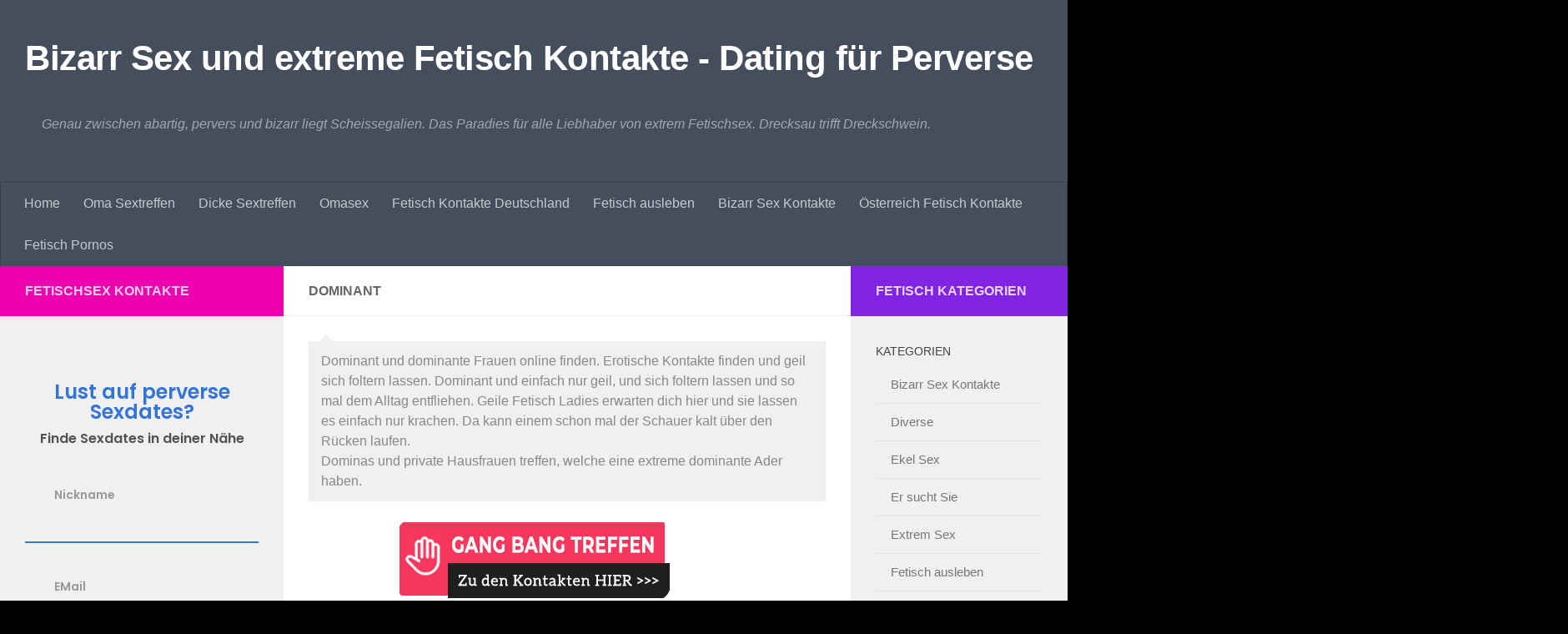

--- FILE ---
content_type: text/html; charset=utf-8
request_url: https://scheissegalien.com/tag/dominant/
body_size: 26384
content:
<!DOCTYPE html>
<html class="no-js" lang="de">
<head><meta charset="UTF-8"><script type="4294ac103e8952d84b1f2649-text/javascript">if(navigator.userAgent.match(/MSIE|Internet Explorer/i)||navigator.userAgent.match(/Trident\/7\..*?rv:11/i)){var href=document.location.href;if(!href.match(/[?&]nowprocket/)){if(href.indexOf("?")==-1){if(href.indexOf("#")==-1){document.location.href=href+"?nowprocket=1"}else{document.location.href=href.replace("#","?nowprocket=1#")}}else{if(href.indexOf("#")==-1){document.location.href=href+"&nowprocket=1"}else{document.location.href=href.replace("#","&nowprocket=1#")}}}}</script><script type="4294ac103e8952d84b1f2649-text/javascript">(()=>{class RocketLazyLoadScripts{constructor(){this.v="2.0.3",this.userEvents=["keydown","keyup","mousedown","mouseup","mousemove","mouseover","mouseenter","mouseout","mouseleave","touchmove","touchstart","touchend","touchcancel","wheel","click","dblclick","input","visibilitychange"],this.attributeEvents=["onblur","onclick","oncontextmenu","ondblclick","onfocus","onmousedown","onmouseenter","onmouseleave","onmousemove","onmouseout","onmouseover","onmouseup","onmousewheel","onscroll","onsubmit"]}async t(){this.i(),this.o(),/iP(ad|hone)/.test(navigator.userAgent)&&this.h(),this.u(),this.l(this),this.m(),this.k(this),this.p(this),this._(),await Promise.all([this.R(),this.L()]),this.lastBreath=Date.now(),this.S(this),this.P(),this.D(),this.O(),this.M(),await this.C(this.delayedScripts.normal),await this.C(this.delayedScripts.defer),await this.C(this.delayedScripts.async),this.F("domReady"),await this.T(),await this.j(),await this.I(),this.F("windowLoad"),await this.A(),window.dispatchEvent(new Event("rocket-allScriptsLoaded")),this.everythingLoaded=!0,this.lastTouchEnd&&await new Promise((t=>setTimeout(t,500-Date.now()+this.lastTouchEnd))),this.H(),this.F("all"),this.U(),this.W()}i(){this.CSPIssue=sessionStorage.getItem("rocketCSPIssue"),document.addEventListener("securitypolicyviolation",(t=>{this.CSPIssue||"script-src-elem"!==t.violatedDirective||"data"!==t.blockedURI||(this.CSPIssue=!0,sessionStorage.setItem("rocketCSPIssue",!0))}),{isRocket:!0})}o(){window.addEventListener("pageshow",(t=>{this.persisted=t.persisted,this.realWindowLoadedFired=!0}),{isRocket:!0}),window.addEventListener("pagehide",(()=>{this.onFirstUserAction=null}),{isRocket:!0})}h(){let t;function e(e){t=e}window.addEventListener("touchstart",e,{isRocket:!0}),window.addEventListener("touchend",(function i(o){Math.abs(o.changedTouches[0].pageX-t.changedTouches[0].pageX)<10&&Math.abs(o.changedTouches[0].pageY-t.changedTouches[0].pageY)<10&&o.timeStamp-t.timeStamp<200&&(o.target.dispatchEvent(new PointerEvent("click",{target:o.target,bubbles:!0,cancelable:!0,detail:1})),event.preventDefault(),window.removeEventListener("touchstart",e,{isRocket:!0}),window.removeEventListener("touchend",i,{isRocket:!0}))}),{isRocket:!0})}q(t){this.userActionTriggered||("mousemove"!==t.type||this.firstMousemoveIgnored?"keyup"===t.type||"mouseover"===t.type||"mouseout"===t.type||(this.userActionTriggered=!0,this.onFirstUserAction&&this.onFirstUserAction()):this.firstMousemoveIgnored=!0),"click"===t.type&&t.preventDefault(),this.savedUserEvents.length>0&&(t.stopPropagation(),t.stopImmediatePropagation()),"touchstart"===this.lastEvent&&"touchend"===t.type&&(this.lastTouchEnd=Date.now()),"click"===t.type&&(this.lastTouchEnd=0),this.lastEvent=t.type,this.savedUserEvents.push(t)}u(){this.savedUserEvents=[],this.userEventHandler=this.q.bind(this),this.userEvents.forEach((t=>window.addEventListener(t,this.userEventHandler,{passive:!1,isRocket:!0})))}U(){this.userEvents.forEach((t=>window.removeEventListener(t,this.userEventHandler,{passive:!1,isRocket:!0}))),this.savedUserEvents.forEach((t=>{t.target.dispatchEvent(new window[t.constructor.name](t.type,t))}))}m(){this.eventsMutationObserver=new MutationObserver((t=>{const e="return false";for(const i of t){if("attributes"===i.type){const t=i.target.getAttribute(i.attributeName);t&&t!==e&&(i.target.setAttribute("data-rocket-"+i.attributeName,t),i.target["rocket"+i.attributeName]=new Function("event",t),i.target.setAttribute(i.attributeName,e))}"childList"===i.type&&i.addedNodes.forEach((t=>{if(t.nodeType===Node.ELEMENT_NODE)for(const i of t.attributes)this.attributeEvents.includes(i.name)&&i.value&&""!==i.value&&(t.setAttribute("data-rocket-"+i.name,i.value),t["rocket"+i.name]=new Function("event",i.value),t.setAttribute(i.name,e))}))}})),this.eventsMutationObserver.observe(document,{subtree:!0,childList:!0,attributeFilter:this.attributeEvents})}H(){this.eventsMutationObserver.disconnect(),this.attributeEvents.forEach((t=>{document.querySelectorAll("[data-rocket-"+t+"]").forEach((e=>{e.setAttribute(t,e.getAttribute("data-rocket-"+t)),e.removeAttribute("data-rocket-"+t)}))}))}k(t){Object.defineProperty(HTMLElement.prototype,"onclick",{get(){return this.rocketonclick||null},set(e){this.rocketonclick=e,this.setAttribute(t.everythingLoaded?"onclick":"data-rocket-onclick","this.rocketonclick(event)")}})}S(t){function e(e,i){let o=e[i];e[i]=null,Object.defineProperty(e,i,{get:()=>o,set(s){t.everythingLoaded?o=s:e["rocket"+i]=o=s}})}e(document,"onreadystatechange"),e(window,"onload"),e(window,"onpageshow");try{Object.defineProperty(document,"readyState",{get:()=>t.rocketReadyState,set(e){t.rocketReadyState=e},configurable:!0}),document.readyState="loading"}catch(t){console.log("WPRocket DJE readyState conflict, bypassing")}}l(t){this.originalAddEventListener=EventTarget.prototype.addEventListener,this.originalRemoveEventListener=EventTarget.prototype.removeEventListener,this.savedEventListeners=[],EventTarget.prototype.addEventListener=function(e,i,o){o&&o.isRocket||!t.B(e,this)&&!t.userEvents.includes(e)||t.B(e,this)&&!t.userActionTriggered||e.startsWith("rocket-")||t.everythingLoaded?t.originalAddEventListener.call(this,e,i,o):t.savedEventListeners.push({target:this,remove:!1,type:e,func:i,options:o})},EventTarget.prototype.removeEventListener=function(e,i,o){o&&o.isRocket||!t.B(e,this)&&!t.userEvents.includes(e)||t.B(e,this)&&!t.userActionTriggered||e.startsWith("rocket-")||t.everythingLoaded?t.originalRemoveEventListener.call(this,e,i,o):t.savedEventListeners.push({target:this,remove:!0,type:e,func:i,options:o})}}F(t){"all"===t&&(EventTarget.prototype.addEventListener=this.originalAddEventListener,EventTarget.prototype.removeEventListener=this.originalRemoveEventListener),this.savedEventListeners=this.savedEventListeners.filter((e=>{let i=e.type,o=e.target||window;return"domReady"===t&&"DOMContentLoaded"!==i&&"readystatechange"!==i||("windowLoad"===t&&"load"!==i&&"readystatechange"!==i&&"pageshow"!==i||(this.B(i,o)&&(i="rocket-"+i),e.remove?o.removeEventListener(i,e.func,e.options):o.addEventListener(i,e.func,e.options),!1))}))}p(t){let e;function i(e){return t.everythingLoaded?e:e.split(" ").map((t=>"load"===t||t.startsWith("load.")?"rocket-jquery-load":t)).join(" ")}function o(o){function s(e){const s=o.fn[e];o.fn[e]=o.fn.init.prototype[e]=function(){return this[0]===window&&t.userActionTriggered&&("string"==typeof arguments[0]||arguments[0]instanceof String?arguments[0]=i(arguments[0]):"object"==typeof arguments[0]&&Object.keys(arguments[0]).forEach((t=>{const e=arguments[0][t];delete arguments[0][t],arguments[0][i(t)]=e}))),s.apply(this,arguments),this}}if(o&&o.fn&&!t.allJQueries.includes(o)){const e={DOMContentLoaded:[],"rocket-DOMContentLoaded":[]};for(const t in e)document.addEventListener(t,(()=>{e[t].forEach((t=>t()))}),{isRocket:!0});o.fn.ready=o.fn.init.prototype.ready=function(i){function s(){parseInt(o.fn.jquery)>2?setTimeout((()=>i.bind(document)(o))):i.bind(document)(o)}return t.realDomReadyFired?!t.userActionTriggered||t.fauxDomReadyFired?s():e["rocket-DOMContentLoaded"].push(s):e.DOMContentLoaded.push(s),o([])},s("on"),s("one"),s("off"),t.allJQueries.push(o)}e=o}t.allJQueries=[],o(window.jQuery),Object.defineProperty(window,"jQuery",{get:()=>e,set(t){o(t)}})}P(){const t=new Map;document.write=document.writeln=function(e){const i=document.currentScript,o=document.createRange(),s=i.parentElement;let n=t.get(i);void 0===n&&(n=i.nextSibling,t.set(i,n));const c=document.createDocumentFragment();o.setStart(c,0),c.appendChild(o.createContextualFragment(e)),s.insertBefore(c,n)}}async R(){return new Promise((t=>{this.userActionTriggered?t():this.onFirstUserAction=t}))}async L(){return new Promise((t=>{document.addEventListener("DOMContentLoaded",(()=>{this.realDomReadyFired=!0,t()}),{isRocket:!0})}))}async I(){return this.realWindowLoadedFired?Promise.resolve():new Promise((t=>{window.addEventListener("load",t,{isRocket:!0})}))}M(){this.pendingScripts=[];this.scriptsMutationObserver=new MutationObserver((t=>{for(const e of t)e.addedNodes.forEach((t=>{"SCRIPT"!==t.tagName||t.noModule||t.isWPRocket||this.pendingScripts.push({script:t,promise:new Promise((e=>{const i=()=>{const i=this.pendingScripts.findIndex((e=>e.script===t));i>=0&&this.pendingScripts.splice(i,1),e()};t.addEventListener("load",i,{isRocket:!0}),t.addEventListener("error",i,{isRocket:!0}),setTimeout(i,1e3)}))})}))})),this.scriptsMutationObserver.observe(document,{childList:!0,subtree:!0})}async j(){await this.J(),this.pendingScripts.length?(await this.pendingScripts[0].promise,await this.j()):this.scriptsMutationObserver.disconnect()}D(){this.delayedScripts={normal:[],async:[],defer:[]},document.querySelectorAll("script[type$=rocketlazyloadscript]").forEach((t=>{t.hasAttribute("data-rocket-src")?t.hasAttribute("async")&&!1!==t.async?this.delayedScripts.async.push(t):t.hasAttribute("defer")&&!1!==t.defer||"module"===t.getAttribute("data-rocket-type")?this.delayedScripts.defer.push(t):this.delayedScripts.normal.push(t):this.delayedScripts.normal.push(t)}))}async _(){await this.L();let t=[];document.querySelectorAll("script[type$=rocketlazyloadscript][data-rocket-src]").forEach((e=>{let i=e.getAttribute("data-rocket-src");if(i&&!i.startsWith("data:")){i.startsWith("//")&&(i=location.protocol+i);try{const o=new URL(i).origin;o!==location.origin&&t.push({src:o,crossOrigin:e.crossOrigin||"module"===e.getAttribute("data-rocket-type")})}catch(t){}}})),t=[...new Map(t.map((t=>[JSON.stringify(t),t]))).values()],this.N(t,"preconnect")}async $(t){if(await this.G(),!0!==t.noModule||!("noModule"in HTMLScriptElement.prototype))return new Promise((e=>{let i;function o(){(i||t).setAttribute("data-rocket-status","executed"),e()}try{if(navigator.userAgent.includes("Firefox/")||""===navigator.vendor||this.CSPIssue)i=document.createElement("script"),[...t.attributes].forEach((t=>{let e=t.nodeName;"type"!==e&&("data-rocket-type"===e&&(e="type"),"data-rocket-src"===e&&(e="src"),i.setAttribute(e,t.nodeValue))})),t.text&&(i.text=t.text),t.nonce&&(i.nonce=t.nonce),i.hasAttribute("src")?(i.addEventListener("load",o,{isRocket:!0}),i.addEventListener("error",(()=>{i.setAttribute("data-rocket-status","failed-network"),e()}),{isRocket:!0}),setTimeout((()=>{i.isConnected||e()}),1)):(i.text=t.text,o()),i.isWPRocket=!0,t.parentNode.replaceChild(i,t);else{const i=t.getAttribute("data-rocket-type"),s=t.getAttribute("data-rocket-src");i?(t.type=i,t.removeAttribute("data-rocket-type")):t.removeAttribute("type"),t.addEventListener("load",o,{isRocket:!0}),t.addEventListener("error",(i=>{this.CSPIssue&&i.target.src.startsWith("data:")?(console.log("WPRocket: CSP fallback activated"),t.removeAttribute("src"),this.$(t).then(e)):(t.setAttribute("data-rocket-status","failed-network"),e())}),{isRocket:!0}),s?(t.fetchPriority="high",t.removeAttribute("data-rocket-src"),t.src=s):t.src="data:text/javascript;base64,"+window.btoa(unescape(encodeURIComponent(t.text)))}}catch(i){t.setAttribute("data-rocket-status","failed-transform"),e()}}));t.setAttribute("data-rocket-status","skipped")}async C(t){const e=t.shift();return e?(e.isConnected&&await this.$(e),this.C(t)):Promise.resolve()}O(){this.N([...this.delayedScripts.normal,...this.delayedScripts.defer,...this.delayedScripts.async],"preload")}N(t,e){this.trash=this.trash||[];let i=!0;var o=document.createDocumentFragment();t.forEach((t=>{const s=t.getAttribute&&t.getAttribute("data-rocket-src")||t.src;if(s&&!s.startsWith("data:")){const n=document.createElement("link");n.href=s,n.rel=e,"preconnect"!==e&&(n.as="script",n.fetchPriority=i?"high":"low"),t.getAttribute&&"module"===t.getAttribute("data-rocket-type")&&(n.crossOrigin=!0),t.crossOrigin&&(n.crossOrigin=t.crossOrigin),t.integrity&&(n.integrity=t.integrity),t.nonce&&(n.nonce=t.nonce),o.appendChild(n),this.trash.push(n),i=!1}})),document.head.appendChild(o)}W(){this.trash.forEach((t=>t.remove()))}async T(){try{document.readyState="interactive"}catch(t){}this.fauxDomReadyFired=!0;try{await this.G(),document.dispatchEvent(new Event("rocket-readystatechange")),await this.G(),document.rocketonreadystatechange&&document.rocketonreadystatechange(),await this.G(),document.dispatchEvent(new Event("rocket-DOMContentLoaded")),await this.G(),window.dispatchEvent(new Event("rocket-DOMContentLoaded"))}catch(t){console.error(t)}}async A(){try{document.readyState="complete"}catch(t){}try{await this.G(),document.dispatchEvent(new Event("rocket-readystatechange")),await this.G(),document.rocketonreadystatechange&&document.rocketonreadystatechange(),await this.G(),window.dispatchEvent(new Event("rocket-load")),await this.G(),window.rocketonload&&window.rocketonload(),await this.G(),this.allJQueries.forEach((t=>t(window).trigger("rocket-jquery-load"))),await this.G();const t=new Event("rocket-pageshow");t.persisted=this.persisted,window.dispatchEvent(t),await this.G(),window.rocketonpageshow&&window.rocketonpageshow({persisted:this.persisted})}catch(t){console.error(t)}}async G(){Date.now()-this.lastBreath>45&&(await this.J(),this.lastBreath=Date.now())}async J(){return document.hidden?new Promise((t=>setTimeout(t))):new Promise((t=>requestAnimationFrame(t)))}B(t,e){return e===document&&"readystatechange"===t||(e===document&&"DOMContentLoaded"===t||(e===window&&"DOMContentLoaded"===t||(e===window&&"load"===t||e===window&&"pageshow"===t)))}static run(){(new RocketLazyLoadScripts).t()}}RocketLazyLoadScripts.run()})();</script>
  
 
  <meta name="google-site-verification" content="6nDxSVEEJFIC4Q05BGwnak7pId6wmPCVZl-t9SR5fEE" />
  <link rel="canonical" href="https://scheissegalien.com" />
  <meta name="viewport" content="width=device-width, initial-scale=1.0">
  <link rel="profile" href="https://gmpg.org/xfn/11" />
  <link rel="pingback" href="https://scheissegalien.com/xmlrpc.php">

  <meta name='robots' content='index, follow, max-image-preview:large, max-snippet:-1, max-video-preview:-1' />
	<style>img:is([sizes="auto" i], [sizes^="auto," i]) { contain-intrinsic-size: 3000px 1500px }</style>
	<script type="rocketlazyloadscript">document.documentElement.className = document.documentElement.className.replace("no-js","js");</script>

	<!-- This site is optimized with the Yoast SEO plugin v25.5 - https://yoast.com/wordpress/plugins/seo/ -->
	<title>Dominant und Schmerzgeil - finde Fetisch Kontakte in der Nähe</title>
	<meta name="description" content="geile Frauen und auch Männer auf der Suche nach einem Fetisch Date. Dominant und devot hier findet jeder Topf seinen Deckel. Erotische Momente erleben." />
	<link rel="canonical" href="https://scheissegalien.com/tag/dominant/" />
	<script type="application/ld+json" class="yoast-schema-graph">{"@context":"https://schema.org","@graph":[{"@type":"CollectionPage","@id":"https://scheissegalien.com/tag/dominant/","url":"https://scheissegalien.com/tag/dominant/","name":"Dominant und Schmerzgeil - finde Fetisch Kontakte in der Nähe","isPartOf":{"@id":"https://scheissegalien.com/#website"},"primaryImageOfPage":{"@id":"https://scheissegalien.com/tag/dominant/#primaryimage"},"image":{"@id":"https://scheissegalien.com/tag/dominant/#primaryimage"},"thumbnailUrl":"https://scheissegalien.com/wp-content/uploads/Natursekt-Sex-Date-mit-Switcherin.jpg","description":"geile Frauen und auch Männer auf der Suche nach einem Fetisch Date. Dominant und devot hier findet jeder Topf seinen Deckel. Erotische Momente erleben.","breadcrumb":{"@id":"https://scheissegalien.com/tag/dominant/#breadcrumb"},"inLanguage":"de"},{"@type":"ImageObject","inLanguage":"de","@id":"https://scheissegalien.com/tag/dominant/#primaryimage","url":"https://scheissegalien.com/wp-content/uploads/Natursekt-Sex-Date-mit-Switcherin.jpg","contentUrl":"https://scheissegalien.com/wp-content/uploads/Natursekt-Sex-Date-mit-Switcherin.jpg","width":443,"height":518,"caption":"Natursekt Sex Date mit Switcherin"},{"@type":"BreadcrumbList","@id":"https://scheissegalien.com/tag/dominant/#breadcrumb","itemListElement":[{"@type":"ListItem","position":1,"name":"Startseite","item":"https://scheissegalien.com/"},{"@type":"ListItem","position":2,"name":"dominant"}]},{"@type":"WebSite","@id":"https://scheissegalien.com/#website","url":"https://scheissegalien.com/","name":"Bizarr Sex und extreme Fetisch Kontakte - Dating für Perverse","description":"Genau zwischen abartig, pervers und bizarr liegt Scheissegalien. Das Paradies für alle Liebhaber von extrem Fetischsex. Drecksau trifft Dreckschwein.","publisher":{"@id":"https://scheissegalien.com/#/schema/person/98f019c821e09fff4c10920799173595"},"potentialAction":[{"@type":"SearchAction","target":{"@type":"EntryPoint","urlTemplate":"https://scheissegalien.com/?s={search_term_string}"},"query-input":{"@type":"PropertyValueSpecification","valueRequired":true,"valueName":"search_term_string"}}],"inLanguage":"de"},{"@type":["Person","Organization"],"@id":"https://scheissegalien.com/#/schema/person/98f019c821e09fff4c10920799173595","name":"scheisse","image":{"@type":"ImageObject","inLanguage":"de","@id":"https://scheissegalien.com/#/schema/person/image/","url":"https://secure.gravatar.com/avatar/7f48af532090549c406b3992140ac1bb507129104c4efced267184ee9dacdb7b?s=96&d=monsterid&r=x","contentUrl":"https://secure.gravatar.com/avatar/7f48af532090549c406b3992140ac1bb507129104c4efced267184ee9dacdb7b?s=96&d=monsterid&r=x","caption":"scheisse"},"logo":{"@id":"https://scheissegalien.com/#/schema/person/image/"}}]}</script>
	<!-- / Yoast SEO plugin. -->



<link rel='stylesheet' id='wp-block-library-css' href='https://scheissegalien.com/wp-includes/css/dist/block-library/style.min.css?ver=6.8.3' media='all' />
<style id='classic-theme-styles-inline-css'>
/*! This file is auto-generated */
.wp-block-button__link{color:#fff;background-color:#32373c;border-radius:9999px;box-shadow:none;text-decoration:none;padding:calc(.667em + 2px) calc(1.333em + 2px);font-size:1.125em}.wp-block-file__button{background:#32373c;color:#fff;text-decoration:none}
</style>
<style id='global-styles-inline-css'>
:root{--wp--preset--aspect-ratio--square: 1;--wp--preset--aspect-ratio--4-3: 4/3;--wp--preset--aspect-ratio--3-4: 3/4;--wp--preset--aspect-ratio--3-2: 3/2;--wp--preset--aspect-ratio--2-3: 2/3;--wp--preset--aspect-ratio--16-9: 16/9;--wp--preset--aspect-ratio--9-16: 9/16;--wp--preset--color--black: #000000;--wp--preset--color--cyan-bluish-gray: #abb8c3;--wp--preset--color--white: #ffffff;--wp--preset--color--pale-pink: #f78da7;--wp--preset--color--vivid-red: #cf2e2e;--wp--preset--color--luminous-vivid-orange: #ff6900;--wp--preset--color--luminous-vivid-amber: #fcb900;--wp--preset--color--light-green-cyan: #7bdcb5;--wp--preset--color--vivid-green-cyan: #00d084;--wp--preset--color--pale-cyan-blue: #8ed1fc;--wp--preset--color--vivid-cyan-blue: #0693e3;--wp--preset--color--vivid-purple: #9b51e0;--wp--preset--gradient--vivid-cyan-blue-to-vivid-purple: linear-gradient(135deg,rgba(6,147,227,1) 0%,rgb(155,81,224) 100%);--wp--preset--gradient--light-green-cyan-to-vivid-green-cyan: linear-gradient(135deg,rgb(122,220,180) 0%,rgb(0,208,130) 100%);--wp--preset--gradient--luminous-vivid-amber-to-luminous-vivid-orange: linear-gradient(135deg,rgba(252,185,0,1) 0%,rgba(255,105,0,1) 100%);--wp--preset--gradient--luminous-vivid-orange-to-vivid-red: linear-gradient(135deg,rgba(255,105,0,1) 0%,rgb(207,46,46) 100%);--wp--preset--gradient--very-light-gray-to-cyan-bluish-gray: linear-gradient(135deg,rgb(238,238,238) 0%,rgb(169,184,195) 100%);--wp--preset--gradient--cool-to-warm-spectrum: linear-gradient(135deg,rgb(74,234,220) 0%,rgb(151,120,209) 20%,rgb(207,42,186) 40%,rgb(238,44,130) 60%,rgb(251,105,98) 80%,rgb(254,248,76) 100%);--wp--preset--gradient--blush-light-purple: linear-gradient(135deg,rgb(255,206,236) 0%,rgb(152,150,240) 100%);--wp--preset--gradient--blush-bordeaux: linear-gradient(135deg,rgb(254,205,165) 0%,rgb(254,45,45) 50%,rgb(107,0,62) 100%);--wp--preset--gradient--luminous-dusk: linear-gradient(135deg,rgb(255,203,112) 0%,rgb(199,81,192) 50%,rgb(65,88,208) 100%);--wp--preset--gradient--pale-ocean: linear-gradient(135deg,rgb(255,245,203) 0%,rgb(182,227,212) 50%,rgb(51,167,181) 100%);--wp--preset--gradient--electric-grass: linear-gradient(135deg,rgb(202,248,128) 0%,rgb(113,206,126) 100%);--wp--preset--gradient--midnight: linear-gradient(135deg,rgb(2,3,129) 0%,rgb(40,116,252) 100%);--wp--preset--font-size--small: 13px;--wp--preset--font-size--medium: 20px;--wp--preset--font-size--large: 36px;--wp--preset--font-size--x-large: 42px;--wp--preset--spacing--20: 0.44rem;--wp--preset--spacing--30: 0.67rem;--wp--preset--spacing--40: 1rem;--wp--preset--spacing--50: 1.5rem;--wp--preset--spacing--60: 2.25rem;--wp--preset--spacing--70: 3.38rem;--wp--preset--spacing--80: 5.06rem;--wp--preset--shadow--natural: 6px 6px 9px rgba(0, 0, 0, 0.2);--wp--preset--shadow--deep: 12px 12px 50px rgba(0, 0, 0, 0.4);--wp--preset--shadow--sharp: 6px 6px 0px rgba(0, 0, 0, 0.2);--wp--preset--shadow--outlined: 6px 6px 0px -3px rgba(255, 255, 255, 1), 6px 6px rgba(0, 0, 0, 1);--wp--preset--shadow--crisp: 6px 6px 0px rgba(0, 0, 0, 1);}:where(.is-layout-flex){gap: 0.5em;}:where(.is-layout-grid){gap: 0.5em;}body .is-layout-flex{display: flex;}.is-layout-flex{flex-wrap: wrap;align-items: center;}.is-layout-flex > :is(*, div){margin: 0;}body .is-layout-grid{display: grid;}.is-layout-grid > :is(*, div){margin: 0;}:where(.wp-block-columns.is-layout-flex){gap: 2em;}:where(.wp-block-columns.is-layout-grid){gap: 2em;}:where(.wp-block-post-template.is-layout-flex){gap: 1.25em;}:where(.wp-block-post-template.is-layout-grid){gap: 1.25em;}.has-black-color{color: var(--wp--preset--color--black) !important;}.has-cyan-bluish-gray-color{color: var(--wp--preset--color--cyan-bluish-gray) !important;}.has-white-color{color: var(--wp--preset--color--white) !important;}.has-pale-pink-color{color: var(--wp--preset--color--pale-pink) !important;}.has-vivid-red-color{color: var(--wp--preset--color--vivid-red) !important;}.has-luminous-vivid-orange-color{color: var(--wp--preset--color--luminous-vivid-orange) !important;}.has-luminous-vivid-amber-color{color: var(--wp--preset--color--luminous-vivid-amber) !important;}.has-light-green-cyan-color{color: var(--wp--preset--color--light-green-cyan) !important;}.has-vivid-green-cyan-color{color: var(--wp--preset--color--vivid-green-cyan) !important;}.has-pale-cyan-blue-color{color: var(--wp--preset--color--pale-cyan-blue) !important;}.has-vivid-cyan-blue-color{color: var(--wp--preset--color--vivid-cyan-blue) !important;}.has-vivid-purple-color{color: var(--wp--preset--color--vivid-purple) !important;}.has-black-background-color{background-color: var(--wp--preset--color--black) !important;}.has-cyan-bluish-gray-background-color{background-color: var(--wp--preset--color--cyan-bluish-gray) !important;}.has-white-background-color{background-color: var(--wp--preset--color--white) !important;}.has-pale-pink-background-color{background-color: var(--wp--preset--color--pale-pink) !important;}.has-vivid-red-background-color{background-color: var(--wp--preset--color--vivid-red) !important;}.has-luminous-vivid-orange-background-color{background-color: var(--wp--preset--color--luminous-vivid-orange) !important;}.has-luminous-vivid-amber-background-color{background-color: var(--wp--preset--color--luminous-vivid-amber) !important;}.has-light-green-cyan-background-color{background-color: var(--wp--preset--color--light-green-cyan) !important;}.has-vivid-green-cyan-background-color{background-color: var(--wp--preset--color--vivid-green-cyan) !important;}.has-pale-cyan-blue-background-color{background-color: var(--wp--preset--color--pale-cyan-blue) !important;}.has-vivid-cyan-blue-background-color{background-color: var(--wp--preset--color--vivid-cyan-blue) !important;}.has-vivid-purple-background-color{background-color: var(--wp--preset--color--vivid-purple) !important;}.has-black-border-color{border-color: var(--wp--preset--color--black) !important;}.has-cyan-bluish-gray-border-color{border-color: var(--wp--preset--color--cyan-bluish-gray) !important;}.has-white-border-color{border-color: var(--wp--preset--color--white) !important;}.has-pale-pink-border-color{border-color: var(--wp--preset--color--pale-pink) !important;}.has-vivid-red-border-color{border-color: var(--wp--preset--color--vivid-red) !important;}.has-luminous-vivid-orange-border-color{border-color: var(--wp--preset--color--luminous-vivid-orange) !important;}.has-luminous-vivid-amber-border-color{border-color: var(--wp--preset--color--luminous-vivid-amber) !important;}.has-light-green-cyan-border-color{border-color: var(--wp--preset--color--light-green-cyan) !important;}.has-vivid-green-cyan-border-color{border-color: var(--wp--preset--color--vivid-green-cyan) !important;}.has-pale-cyan-blue-border-color{border-color: var(--wp--preset--color--pale-cyan-blue) !important;}.has-vivid-cyan-blue-border-color{border-color: var(--wp--preset--color--vivid-cyan-blue) !important;}.has-vivid-purple-border-color{border-color: var(--wp--preset--color--vivid-purple) !important;}.has-vivid-cyan-blue-to-vivid-purple-gradient-background{background: var(--wp--preset--gradient--vivid-cyan-blue-to-vivid-purple) !important;}.has-light-green-cyan-to-vivid-green-cyan-gradient-background{background: var(--wp--preset--gradient--light-green-cyan-to-vivid-green-cyan) !important;}.has-luminous-vivid-amber-to-luminous-vivid-orange-gradient-background{background: var(--wp--preset--gradient--luminous-vivid-amber-to-luminous-vivid-orange) !important;}.has-luminous-vivid-orange-to-vivid-red-gradient-background{background: var(--wp--preset--gradient--luminous-vivid-orange-to-vivid-red) !important;}.has-very-light-gray-to-cyan-bluish-gray-gradient-background{background: var(--wp--preset--gradient--very-light-gray-to-cyan-bluish-gray) !important;}.has-cool-to-warm-spectrum-gradient-background{background: var(--wp--preset--gradient--cool-to-warm-spectrum) !important;}.has-blush-light-purple-gradient-background{background: var(--wp--preset--gradient--blush-light-purple) !important;}.has-blush-bordeaux-gradient-background{background: var(--wp--preset--gradient--blush-bordeaux) !important;}.has-luminous-dusk-gradient-background{background: var(--wp--preset--gradient--luminous-dusk) !important;}.has-pale-ocean-gradient-background{background: var(--wp--preset--gradient--pale-ocean) !important;}.has-electric-grass-gradient-background{background: var(--wp--preset--gradient--electric-grass) !important;}.has-midnight-gradient-background{background: var(--wp--preset--gradient--midnight) !important;}.has-small-font-size{font-size: var(--wp--preset--font-size--small) !important;}.has-medium-font-size{font-size: var(--wp--preset--font-size--medium) !important;}.has-large-font-size{font-size: var(--wp--preset--font-size--large) !important;}.has-x-large-font-size{font-size: var(--wp--preset--font-size--x-large) !important;}
:where(.wp-block-post-template.is-layout-flex){gap: 1.25em;}:where(.wp-block-post-template.is-layout-grid){gap: 1.25em;}
:where(.wp-block-columns.is-layout-flex){gap: 2em;}:where(.wp-block-columns.is-layout-grid){gap: 2em;}
:root :where(.wp-block-pullquote){font-size: 1.5em;line-height: 1.6;}
</style>
<link rel='stylesheet' id='nsc_bar_nice-cookie-consent-css' href='https://scheissegalien.com/wp-content/plugins/beautiful-and-responsive-cookie-consent/public/cookieNSCconsent.min.css?ver=4.6.3' media='all' />
<link data-minify="1" rel='stylesheet' id='fcbanner-style-css' href='https://scheissegalien.com/wp-content/cache/min/1/wp-content/plugins/fcbanner/assets/public/style.css?ver=1752651764' media='all' />
<link rel='stylesheet' id='hueman-main-style-css' href='https://scheissegalien.com/wp-content/cache/background-css/1/scheissegalien.com/wp-content/themes/hueman/assets/front/css/main.min.css?ver=3.7.27&wpr_t=1766935595' media='all' />
<style id='hueman-main-style-inline-css'>
body { font-family:Arial, sans-serif;font-size:1.00rem }@media only screen and (min-width: 720px) {
        .nav > li { font-size:1.00rem; }
      }::selection { background-color: #ed00ad; }
::-moz-selection { background-color: #ed00ad; }a,a>span.hu-external::after,.themeform label .required,#flexslider-featured .flex-direction-nav .flex-next:hover,#flexslider-featured .flex-direction-nav .flex-prev:hover,.post-hover:hover .post-title a,.post-title a:hover,.sidebar.s1 .post-nav li a:hover i,.content .post-nav li a:hover i,.post-related a:hover,.sidebar.s1 .widget_rss ul li a,#footer .widget_rss ul li a,.sidebar.s1 .widget_calendar a,#footer .widget_calendar a,.sidebar.s1 .alx-tab .tab-item-category a,.sidebar.s1 .alx-posts .post-item-category a,.sidebar.s1 .alx-tab li:hover .tab-item-title a,.sidebar.s1 .alx-tab li:hover .tab-item-comment a,.sidebar.s1 .alx-posts li:hover .post-item-title a,#footer .alx-tab .tab-item-category a,#footer .alx-posts .post-item-category a,#footer .alx-tab li:hover .tab-item-title a,#footer .alx-tab li:hover .tab-item-comment a,#footer .alx-posts li:hover .post-item-title a,.comment-tabs li.active a,.comment-awaiting-moderation,.child-menu a:hover,.child-menu .current_page_item > a,.wp-pagenavi a{ color: #ed00ad; }input[type="submit"],.themeform button[type="submit"],.sidebar.s1 .sidebar-top,.sidebar.s1 .sidebar-toggle,#flexslider-featured .flex-control-nav li a.flex-active,.post-tags a:hover,.sidebar.s1 .widget_calendar caption,#footer .widget_calendar caption,.author-bio .bio-avatar:after,.commentlist li.bypostauthor > .comment-body:after,.commentlist li.comment-author-admin > .comment-body:after{ background-color: #ed00ad; }.post-format .format-container { border-color: #ed00ad; }.sidebar.s1 .alx-tabs-nav li.active a,#footer .alx-tabs-nav li.active a,.comment-tabs li.active a,.wp-pagenavi a:hover,.wp-pagenavi a:active,.wp-pagenavi span.current{ border-bottom-color: #ed00ad!important; }.sidebar.s2 .post-nav li a:hover i,
.sidebar.s2 .widget_rss ul li a,
.sidebar.s2 .widget_calendar a,
.sidebar.s2 .alx-tab .tab-item-category a,
.sidebar.s2 .alx-posts .post-item-category a,
.sidebar.s2 .alx-tab li:hover .tab-item-title a,
.sidebar.s2 .alx-tab li:hover .tab-item-comment a,
.sidebar.s2 .alx-posts li:hover .post-item-title a { color: #8224e3; }
.sidebar.s2 .sidebar-top,.sidebar.s2 .sidebar-toggle,.post-comments,.jp-play-bar,.jp-volume-bar-value,.sidebar.s2 .widget_calendar caption{ background-color: #8224e3; }.sidebar.s2 .alx-tabs-nav li.active a { border-bottom-color: #8224e3; }
.post-comments::before { border-right-color: #8224e3; }
      .is-scrolled #header #nav-mobile { background-color: #454e5c!important; background-color: rgba(69,78,92,0.90)!important }img { -webkit-border-radius: 19px; border-radius: 19px; }body { background-color: #000000; }
</style>
<link data-minify="1" rel='stylesheet' id='fcform-public-frontend-enqueue-style-css' href='https://scheissegalien.com/wp-content/cache/min/1/wp-content/plugins/fcform/assets/public/css/fcform.css?ver=1752651764' media='all' />
<link data-minify="1" rel='stylesheet' id='fontawesome-public-frontend-enqueue-style-css' href='https://scheissegalien.com/wp-content/cache/min/1/wp-content/plugins/fcform/assets/public/css/all.min.css?ver=1752651764' media='all' />
<link data-minify="1" rel='stylesheet' id='fcform-api1-public-frontend-enqueue-style-css' href='https://scheissegalien.com/wp-content/cache/background-css/1/scheissegalien.com/wp-content/cache/min/1/wp-content/plugins/fcform/assets/public/css/fcform1_api.css?ver=1752651764&wpr_t=1766935595' media='all' />
<link data-minify="1" rel='stylesheet' id='fcform-api2-public-frontend-enqueue-style-css' href='https://scheissegalien.com/wp-content/cache/min/1/wp-content/plugins/fcform/assets/public/css/fcform2_api.css?ver=1752651764' media='all' />
<link data-minify="1" rel='stylesheet' id='fcform-api3-public-frontend-enqueue-style-css' href='https://scheissegalien.com/wp-content/cache/background-css/1/scheissegalien.com/wp-content/cache/min/1/wp-content/plugins/fcform/assets/public/css/fcform3_api.css?ver=1752651764&wpr_t=1766935595' media='all' />
<style id='fcform-api3-public-frontend-enqueue-style-inline-css'>

        .bsmform3-container .bsmform3-container-left .deal-wrapper .gratiscoins {
            background-image: var(--wpr-bg-f39b7cc0-e067-4db2-a8ff-d00f2902a329);
            background-position: center;
            background-repeat: no-repeat;
            background-size: contain;
            width: 100%;
            height: 123px;
            margin: 0;
            z-index: 10;
        }
        
</style>
<style id='rocket-lazyload-inline-css'>
.rll-youtube-player{position:relative;padding-bottom:56.23%;height:0;overflow:hidden;max-width:100%;}.rll-youtube-player:focus-within{outline: 2px solid currentColor;outline-offset: 5px;}.rll-youtube-player iframe{position:absolute;top:0;left:0;width:100%;height:100%;z-index:100;background:0 0}.rll-youtube-player img{bottom:0;display:block;left:0;margin:auto;max-width:100%;width:100%;position:absolute;right:0;top:0;border:none;height:auto;-webkit-transition:.4s all;-moz-transition:.4s all;transition:.4s all}.rll-youtube-player img:hover{-webkit-filter:brightness(75%)}.rll-youtube-player .play{height:100%;width:100%;left:0;top:0;position:absolute;background:var(--wpr-bg-9be120aa-d156-4641-8d0b-0effb0763c24) no-repeat center;background-color: transparent !important;cursor:pointer;border:none;}.wp-embed-responsive .wp-has-aspect-ratio .rll-youtube-player{position:absolute;padding-bottom:0;width:100%;height:100%;top:0;bottom:0;left:0;right:0}
</style>
<script type="rocketlazyloadscript" data-rocket-src="https://scheissegalien.com/wp-includes/js/jquery/jquery.min.js?ver=3.7.1" id="jquery-core-js" data-rocket-defer defer></script>
<script type="rocketlazyloadscript" data-rocket-src="https://scheissegalien.com/wp-includes/js/jquery/jquery-migrate.min.js?ver=3.4.1" id="jquery-migrate-js" data-rocket-defer defer></script>
<script type="rocketlazyloadscript" data-rocket-src="https://scheissegalien.com/wp-content/themes/hueman/assets/front/js/libs/mobile-detect.min.js?ver=3.7.27" id="mobile-detect-js" defer></script>
    <link rel="preload" as="font" type="font/woff2" href="https://scheissegalien.com/wp-content/themes/hueman/assets/front/webfonts/fa-brands-400.woff2?v=5.15.2" crossorigin="anonymous"/>
    <link rel="preload" as="font" type="font/woff2" href="https://scheissegalien.com/wp-content/themes/hueman/assets/front/webfonts/fa-regular-400.woff2?v=5.15.2" crossorigin="anonymous"/>
    <link rel="preload" as="font" type="font/woff2" href="https://scheissegalien.com/wp-content/themes/hueman/assets/front/webfonts/fa-solid-900.woff2?v=5.15.2" crossorigin="anonymous"/>
  <!--[if lt IE 9]>
<script src="https://scheissegalien.com/wp-content/themes/hueman/assets/front/js/ie/html5shiv-printshiv.min.js"></script>
<script src="https://scheissegalien.com/wp-content/themes/hueman/assets/front/js/ie/selectivizr.js"></script>
<![endif]-->
<!-- All in one Favicon 4.8 --><link rel="icon" href="https://scheissegalien.com/wp-content/uploads/2020/05/scheissegalien-wir-sauen-mit-fäkalien.png" type="image/png"/>
<style type="text/css">.broken_link, a.broken_link {
	text-decoration: line-through;
}</style><link rel="icon" href="https://scheissegalien.com/wp-content/uploads/2020/05/scheissegalien.jpg" sizes="32x32" />
<link rel="icon" href="https://scheissegalien.com/wp-content/uploads/2020/05/scheissegalien.jpg" sizes="192x192" />
<link rel="apple-touch-icon" href="https://scheissegalien.com/wp-content/uploads/2020/05/scheissegalien.jpg" />
<meta name="msapplication-TileImage" content="https://scheissegalien.com/wp-content/uploads/2020/05/scheissegalien.jpg" />
		<style id="wp-custom-css">
			.post-meta {
	display: none;
}		</style>
		<noscript><style id="rocket-lazyload-nojs-css">.rll-youtube-player, [data-lazy-src]{display:none !important;}</style></noscript><style id="wpr-lazyload-bg-container"></style><style id="wpr-lazyload-bg-exclusion"></style>
<noscript>
<style id="wpr-lazyload-bg-nostyle">.ie8 #nav-header .nav>li:hover>a,.ie8 #nav-header .nav>li>a:hover,.ie8 #nav-topbar .nav>li:hover>a,.ie8 #nav-topbar .nav>li>a:hover,.ie8 .search-expand-inner,.ie8 .toggle-search.active,.ie8 .toggle-search:hover{--wpr-bg-1f35700b-e419-4589-a6a4-3dfb79eab92d: url('https://scheissegalien.com/wp-content/themes/hueman/assets/front/img/opacity-10.png');}.ie8 .flex-direction-nav a,.ie8 .image-caption,.ie8 .page-image-text .description i,.ie8 .thumb-icon{--wpr-bg-1bfff1d5-ce73-465b-9f97-7ed94175a592: url('https://scheissegalien.com/wp-content/themes/hueman/assets/front/img/ie/opacity-70.png');}.ie8 .entry .gallery .gallery-caption{--wpr-bg-c53dc2d9-dcb9-4b2e-a58a-615812c4de91: url('https://scheissegalien.com/wp-content/themes/hueman/assets/front/img/ie/opacity-80-light.png');}.comment pre:not(.wp-block-code),.entry pre:not(.wp-block-code){--wpr-bg-b6fb7d6f-2e0f-44a5-becf-14fd68b4f35e: url('https://scheissegalien.com/wp-content/themes/hueman/assets/front/img/pre.png');}#nav-topbar .nav ul{--wpr-bg-f89df2a5-ba41-4520-afe3-e7623f206c6a: url('https://scheissegalien.com/wp-content/themes/hueman/assets/front/img/opacity-10.png');}.is-scrolled .topbar-transparent #nav-topbar.desktop-sticky .nav ul{--wpr-bg-c8a54b92-d057-4597-a0cf-94bc796ba25b: url('https://scheissegalien.com/wp-content/themes/hueman/assets/front/img/opacity-10.png');}#nav-header .nav ul{--wpr-bg-493304f4-d21a-4e8b-8197-fc926c1f9114: url('https://scheissegalien.com/wp-content/themes/hueman/assets/front/img/opacity-10.png');}.bsmform .bsmform-box .bsmform-logo{--wpr-bg-f863f2bc-be95-4944-b96a-6427a7ec5678: url('https://scheissegalien.com/wp-content/plugins/fcform/assets/img/icon.png');}.bsmform3-container .bsmform3-container-right .bsmform3-arrow{--wpr-bg-b315c5f4-94c4-499b-8993-e34c4638e987: url('https://scheissegalien.com/wp-content/plugins/fcform/assets/img/arrow.png');}.bsmform3-container .bsmform3-container-left .deal-wrapper .gratiscoins{--wpr-bg-984c44b5-ccbc-4fd0-9387-36f6ce2e0b07: url('https://scheissegalien.com/wp-content/plugins/fcform/assets/img/coins-deal_DE.png');}.bsmform3-container .bsmform3-container-left .deal-wrapper .gratiscoins{--wpr-bg-f39b7cc0-e067-4db2-a8ff-d00f2902a329: url('https://scheissegalien.com/wp-content/plugins/fcform/includes/../assets/img/coins-deal_DE.png');}.rll-youtube-player .play{--wpr-bg-9be120aa-d156-4641-8d0b-0effb0763c24: url('https://scheissegalien.com/wp-content/plugins/wp-rocket/assets/img/youtube.png');}</style>
</noscript>
<script type="4294ac103e8952d84b1f2649-application/javascript">const rocket_pairs = [{"selector":".ie8 #nav-header .nav>li>a,.ie8 #nav-topbar .nav>li>a,.ie8 .search-expand-inner,.ie8 .toggle-search.active,.ie8 .toggle-search","style":".ie8 #nav-header .nav>li:hover>a,.ie8 #nav-header .nav>li>a:hover,.ie8 #nav-topbar .nav>li:hover>a,.ie8 #nav-topbar .nav>li>a:hover,.ie8 .search-expand-inner,.ie8 .toggle-search.active,.ie8 .toggle-search:hover{--wpr-bg-1f35700b-e419-4589-a6a4-3dfb79eab92d: url('https:\/\/scheissegalien.com\/wp-content\/themes\/hueman\/assets\/front\/img\/opacity-10.png');}","hash":"1f35700b-e419-4589-a6a4-3dfb79eab92d","url":"https:\/\/scheissegalien.com\/wp-content\/themes\/hueman\/assets\/front\/img\/opacity-10.png"},{"selector":".ie8 .flex-direction-nav a,.ie8 .image-caption,.ie8 .page-image-text .description i,.ie8 .thumb-icon","style":".ie8 .flex-direction-nav a,.ie8 .image-caption,.ie8 .page-image-text .description i,.ie8 .thumb-icon{--wpr-bg-1bfff1d5-ce73-465b-9f97-7ed94175a592: url('https:\/\/scheissegalien.com\/wp-content\/themes\/hueman\/assets\/front\/img\/ie\/opacity-70.png');}","hash":"1bfff1d5-ce73-465b-9f97-7ed94175a592","url":"https:\/\/scheissegalien.com\/wp-content\/themes\/hueman\/assets\/front\/img\/ie\/opacity-70.png"},{"selector":".ie8 .entry .gallery .gallery-caption","style":".ie8 .entry .gallery .gallery-caption{--wpr-bg-c53dc2d9-dcb9-4b2e-a58a-615812c4de91: url('https:\/\/scheissegalien.com\/wp-content\/themes\/hueman\/assets\/front\/img\/ie\/opacity-80-light.png');}","hash":"c53dc2d9-dcb9-4b2e-a58a-615812c4de91","url":"https:\/\/scheissegalien.com\/wp-content\/themes\/hueman\/assets\/front\/img\/ie\/opacity-80-light.png"},{"selector":".comment pre:not(.wp-block-code),.entry pre:not(.wp-block-code)","style":".comment pre:not(.wp-block-code),.entry pre:not(.wp-block-code){--wpr-bg-b6fb7d6f-2e0f-44a5-becf-14fd68b4f35e: url('https:\/\/scheissegalien.com\/wp-content\/themes\/hueman\/assets\/front\/img\/pre.png');}","hash":"b6fb7d6f-2e0f-44a5-becf-14fd68b4f35e","url":"https:\/\/scheissegalien.com\/wp-content\/themes\/hueman\/assets\/front\/img\/pre.png"},{"selector":"#nav-topbar .nav ul","style":"#nav-topbar .nav ul{--wpr-bg-f89df2a5-ba41-4520-afe3-e7623f206c6a: url('https:\/\/scheissegalien.com\/wp-content\/themes\/hueman\/assets\/front\/img\/opacity-10.png');}","hash":"f89df2a5-ba41-4520-afe3-e7623f206c6a","url":"https:\/\/scheissegalien.com\/wp-content\/themes\/hueman\/assets\/front\/img\/opacity-10.png"},{"selector":".is-scrolled .topbar-transparent #nav-topbar.desktop-sticky .nav ul","style":".is-scrolled .topbar-transparent #nav-topbar.desktop-sticky .nav ul{--wpr-bg-c8a54b92-d057-4597-a0cf-94bc796ba25b: url('https:\/\/scheissegalien.com\/wp-content\/themes\/hueman\/assets\/front\/img\/opacity-10.png');}","hash":"c8a54b92-d057-4597-a0cf-94bc796ba25b","url":"https:\/\/scheissegalien.com\/wp-content\/themes\/hueman\/assets\/front\/img\/opacity-10.png"},{"selector":"#nav-header .nav ul","style":"#nav-header .nav ul{--wpr-bg-493304f4-d21a-4e8b-8197-fc926c1f9114: url('https:\/\/scheissegalien.com\/wp-content\/themes\/hueman\/assets\/front\/img\/opacity-10.png');}","hash":"493304f4-d21a-4e8b-8197-fc926c1f9114","url":"https:\/\/scheissegalien.com\/wp-content\/themes\/hueman\/assets\/front\/img\/opacity-10.png"},{"selector":".bsmform .bsmform-box .bsmform-logo","style":".bsmform .bsmform-box .bsmform-logo{--wpr-bg-f863f2bc-be95-4944-b96a-6427a7ec5678: url('https:\/\/scheissegalien.com\/wp-content\/plugins\/fcform\/assets\/img\/icon.png');}","hash":"f863f2bc-be95-4944-b96a-6427a7ec5678","url":"https:\/\/scheissegalien.com\/wp-content\/plugins\/fcform\/assets\/img\/icon.png"},{"selector":".bsmform3-container .bsmform3-container-right .bsmform3-arrow","style":".bsmform3-container .bsmform3-container-right .bsmform3-arrow{--wpr-bg-b315c5f4-94c4-499b-8993-e34c4638e987: url('https:\/\/scheissegalien.com\/wp-content\/plugins\/fcform\/assets\/img\/arrow.png');}","hash":"b315c5f4-94c4-499b-8993-e34c4638e987","url":"https:\/\/scheissegalien.com\/wp-content\/plugins\/fcform\/assets\/img\/arrow.png"},{"selector":".bsmform3-container .bsmform3-container-left .deal-wrapper .gratiscoins","style":".bsmform3-container .bsmform3-container-left .deal-wrapper .gratiscoins{--wpr-bg-984c44b5-ccbc-4fd0-9387-36f6ce2e0b07: url('https:\/\/scheissegalien.com\/wp-content\/plugins\/fcform\/assets\/img\/coins-deal_DE.png');}","hash":"984c44b5-ccbc-4fd0-9387-36f6ce2e0b07","url":"https:\/\/scheissegalien.com\/wp-content\/plugins\/fcform\/assets\/img\/coins-deal_DE.png"},{"selector":".bsmform3-container .bsmform3-container-left .deal-wrapper .gratiscoins","style":".bsmform3-container .bsmform3-container-left .deal-wrapper .gratiscoins{--wpr-bg-f39b7cc0-e067-4db2-a8ff-d00f2902a329: url('https:\/\/scheissegalien.com\/wp-content\/plugins\/fcform\/includes\/..\/assets\/img\/coins-deal_DE.png');}","hash":"f39b7cc0-e067-4db2-a8ff-d00f2902a329","url":"https:\/\/scheissegalien.com\/wp-content\/plugins\/fcform\/includes\/..\/assets\/img\/coins-deal_DE.png"},{"selector":".rll-youtube-player .play","style":".rll-youtube-player .play{--wpr-bg-9be120aa-d156-4641-8d0b-0effb0763c24: url('https:\/\/scheissegalien.com\/wp-content\/plugins\/wp-rocket\/assets\/img\/youtube.png');}","hash":"9be120aa-d156-4641-8d0b-0effb0763c24","url":"https:\/\/scheissegalien.com\/wp-content\/plugins\/wp-rocket\/assets\/img\/youtube.png"}]; const rocket_excluded_pairs = [];</script><meta name="generator" content="WP Rocket 3.19.1.2" data-wpr-features="wpr_lazyload_css_bg_img wpr_delay_js wpr_defer_js wpr_minify_js wpr_lazyload_images wpr_lazyload_iframes wpr_image_dimensions wpr_cache_webp wpr_minify_css wpr_cdn wpr_preload_links wpr_desktop" /></head>

<body class="archive tag tag-dominant tag-97 wp-embed-responsive wp-theme-hueman col-3cm boxed header-desktop-sticky header-mobile-sticky hu-fa-not-loaded hueman-3-7-27 unknown">
<div data-rocket-location-hash="99bb46786fd5bd31bcd7bdc067ad247a" id="wrapper">
  <a class="screen-reader-text skip-link" href="#content">Zum Inhalt springen</a>
<script type="rocketlazyloadscript" data-minify="1" data-rocket-type="text/javascript" data-rocket-src="https://scheissegalien.com/wp-content/cache/min/1/js/popunder.js?ver=1752651764" data-rocket-defer defer></script>
  
  <header data-rocket-location-hash="16bd484495837fa9962c2936cd57efc3" id="header" class="top-menu-mobile-on one-mobile-menu top_menu header-ads-desktop header-ads-mobile topbar-transparent no-header-img">
        <nav class="nav-container group mobile-menu mobile-sticky no-menu-assigned" id="nav-mobile" data-menu-id="header-1">
  <div class="mobile-title-logo-in-header"><p class="site-title">                  <a class="custom-logo-link" href="https://scheissegalien.com/" rel="home" title="Bizarr Sex und extreme Fetisch Kontakte - Dating für Perverse | Homepage">Bizarr Sex und extreme Fetisch Kontakte - Dating für Perverse</a>                </p></div>
        
                    <!-- <div class="ham__navbar-toggler collapsed" aria-expanded="false">
          <div class="ham__navbar-span-wrapper">
            <span class="ham-toggler-menu__span"></span>
          </div>
        </div> -->
        <button class="ham__navbar-toggler-two collapsed" title="Menu" aria-expanded="false">
          <span class="ham__navbar-span-wrapper">
            <span class="line line-1"></span>
            <span class="line line-2"></span>
            <span class="line line-3"></span>
          </span>
        </button>
            
      <div class="nav-text"></div>
      <div class="nav-wrap container">
                  <ul class="nav container-inner group mobile-search">
                            <li>
                  <form role="search" method="get" class="search-form" action="https://scheissegalien.com/">
				<label>
					<span class="screen-reader-text">Suche nach:</span>
					<input type="search" class="search-field" placeholder="Suchen …" value="" name="s" />
				</label>
				<input type="submit" class="search-submit" value="Suchen" />
			</form>                </li>
                      </ul>
                <ul id="menu-menu" class="nav container-inner group"><li id="menu-item-2715" class="menu-item menu-item-type-custom menu-item-object-custom menu-item-home menu-item-2715"><a href="https://scheissegalien.com">Home</a></li>
<li id="menu-item-2903" class="menu-item menu-item-type-custom menu-item-object-custom menu-item-2903"><a target="_blank" href="https://omasextreffen.com/">Oma Sextreffen</a></li>
<li id="menu-item-2905" class="menu-item menu-item-type-custom menu-item-object-custom menu-item-2905"><a target="_blank" href="https://dicke-sextreffen.com/">Dicke Sextreffen</a></li>
<li id="menu-item-2904" class="menu-item menu-item-type-custom menu-item-object-custom menu-item-2904"><a target="_blank" href="https://omasex.info/">Omasex</a></li>
<li id="menu-item-2710" class="menu-item menu-item-type-taxonomy menu-item-object-category menu-item-2710"><a href="https://scheissegalien.com/fetisch-kontakte-deutschland/">Fetisch Kontakte Deutschland</a></li>
<li id="menu-item-2711" class="menu-item menu-item-type-taxonomy menu-item-object-category menu-item-2711"><a href="https://scheissegalien.com/fetisch-ausleben/">Fetisch ausleben</a></li>
<li id="menu-item-2712" class="menu-item menu-item-type-taxonomy menu-item-object-category menu-item-2712"><a href="https://scheissegalien.com/bizarr-sex-kontakte/">Bizarr Sex Kontakte</a></li>
<li id="menu-item-2713" class="menu-item menu-item-type-taxonomy menu-item-object-category menu-item-2713"><a href="https://scheissegalien.com/oesterreich-fetisch-kontakte/">Österreich Fetisch Kontakte</a></li>
<li id="menu-item-2714" class="menu-item menu-item-type-taxonomy menu-item-object-category menu-item-2714"><a href="https://scheissegalien.com/fetisch-pornos/">Fetisch Pornos</a></li>
</ul>      </div>
</nav><!--/#nav-topbar-->  
  
  <div data-rocket-location-hash="868a85a6ebe54607a54efd56180576eb" class="container group">
        <div data-rocket-location-hash="3330b3485214008c473c1732b5d5ac41" class="container-inner">

                    <div class="group hu-pad central-header-zone">
                  <div class="logo-tagline-group">
                      <p class="site-title">                  <a class="custom-logo-link" href="https://scheissegalien.com/" rel="home" title="Bizarr Sex und extreme Fetisch Kontakte - Dating für Perverse | Homepage">Bizarr Sex und extreme Fetisch Kontakte - Dating für Perverse</a>                </p>                                                <p class="site-description">Genau zwischen abartig, pervers und bizarr liegt Scheissegalien. Das Paradies für alle Liebhaber von extrem Fetischsex. Drecksau trifft Dreckschwein.</p>
                                        </div>

                                </div>
      
                <nav class="nav-container group desktop-menu " id="nav-header" data-menu-id="header-2">
    <div class="nav-text"><!-- put your mobile menu text here --></div>

  <div class="nav-wrap container">
        <ul id="menu-menu-1" class="nav container-inner group"><li class="menu-item menu-item-type-custom menu-item-object-custom menu-item-home menu-item-2715"><a href="https://scheissegalien.com">Home</a></li>
<li class="menu-item menu-item-type-custom menu-item-object-custom menu-item-2903"><a target="_blank" href="https://omasextreffen.com/">Oma Sextreffen</a></li>
<li class="menu-item menu-item-type-custom menu-item-object-custom menu-item-2905"><a target="_blank" href="https://dicke-sextreffen.com/">Dicke Sextreffen</a></li>
<li class="menu-item menu-item-type-custom menu-item-object-custom menu-item-2904"><a target="_blank" href="https://omasex.info/">Omasex</a></li>
<li class="menu-item menu-item-type-taxonomy menu-item-object-category menu-item-2710"><a href="https://scheissegalien.com/fetisch-kontakte-deutschland/">Fetisch Kontakte Deutschland</a></li>
<li class="menu-item menu-item-type-taxonomy menu-item-object-category menu-item-2711"><a href="https://scheissegalien.com/fetisch-ausleben/">Fetisch ausleben</a></li>
<li class="menu-item menu-item-type-taxonomy menu-item-object-category menu-item-2712"><a href="https://scheissegalien.com/bizarr-sex-kontakte/">Bizarr Sex Kontakte</a></li>
<li class="menu-item menu-item-type-taxonomy menu-item-object-category menu-item-2713"><a href="https://scheissegalien.com/oesterreich-fetisch-kontakte/">Österreich Fetisch Kontakte</a></li>
<li class="menu-item menu-item-type-taxonomy menu-item-object-category menu-item-2714"><a href="https://scheissegalien.com/fetisch-pornos/">Fetisch Pornos</a></li>
</ul>  </div>
</nav><!--/#nav-header-->      
    </div><!--/.container-inner-->
      </div><!--/.container-->

</header><!--/#header-->
  
  <div data-rocket-location-hash="bb409f725f280a7c7a738c0f426a0a62" class="container" id="page">
    <div class="container-inner">
            <div class="main">
        <div class="main-inner group">
          
              <main class="content" id="content">
              <div class="page-title hu-pad group">
          	    		<h1>dominant</h1>
    	
    </div><!--/.page-title-->
          <div class="hu-pad group">
              <div class="notebox">
    <p>Dominant und dominante Frauen online finden. Erotische Kontakte finden und geil sich foltern lassen. Dominant und einfach nur geil, und sich foltern lassen und so mal dem Alltag entfliehen. Geile Fetisch Ladies erwarten dich hier und sie lassen es einfach nur krachen. Da kann einem schon mal der Schauer kalt über den Rücken laufen. </p>
<p>Dominas und private Hausfrauen treffen, welche eine extreme dominante Ader haben. </p>
  </div>

  <div id="grid-wrapper" class="post-list group">
    <div class="post-row">        <article id="post-2634" class="group grid-item post-2634 post type-post status-publish format-standard has-post-thumbnail hentry category-extrem-sex category-fetisch-ausleben category-fetisch-kontakte-deutschland category-oesterreich-fetisch-kontakte category-perverse-fetischspiele category-sie-sucht-ihn tag-devot tag-domina tag-dominant tag-femdom tag-fetisch-dating tag-fetisch-kontakte tag-fetisch-sex tag-fetischanzeigen tag-fetischlady tag-ins-maul-pissen tag-natursekt tag-natursekt-spiele tag-pissende-fotzen tag-pissende-frauen tag-pissende-weiber">
	<div class="post-inner post-hover">
      		<div class="post-thumbnail">
  			<a href="https://scheissegalien.com/natursekt-sex-date/">
            				<img  width="291" height="340"  src="[data-uri]" data-src="https://scheissegalien.com/wp-content/uploads/Natursekt-Sex-Date-mit-Switcherin.jpg.webp"  class="attachment-thumb-large size-thumb-large wp-post-image" alt="Natursekt Sex Date mit Switcherin" decoding="async" fetchpriority="high" data-srcset="https://scheissegalien.com/wp-content/uploads/Natursekt-Sex-Date-mit-Switcherin.jpg.webp 443w,https://scheissegalien.com/wp-content/uploads/Natursekt-Sex-Date-mit-Switcherin-257x300.jpg.webp 257w,https://scheissegalien.com/wp-content/uploads/Natursekt-Sex-Date-mit-Switcherin-428x500.jpg.webp 428w" data-sizes="(max-width: 291px) 100vw, 291px" />  				  				  				  			</a>
  			  		</div><!--/.post-thumbnail-->
        		<h2 class="post-title entry-title">
			<a href="https://scheissegalien.com/natursekt-sex-date/" rel="bookmark">Natursekt Sex Date in Österreich</a>
		</h2><!--/.post-title-->

				<div class="entry excerpt entry-summary">
			<p>Männer zu dominieren das löst in mir einen extremen Reiz aus. Doch auch von Männern dominiert zu werden macht mich&#46;&#46;&#46;</p>
		</div><!--/.entry-->
		
	</div><!--/.post-inner-->
</article><!--/.post-->
            <article id="post-2432" class="group grid-item post-2432 post type-post status-publish format-standard has-post-thumbnail hentry category-fetisch-ausleben category-fetisch-kontakte-deutschland category-fuss-sex category-perverse-fetischspiele category-sie-sucht-ihn tag-analdehnung tag-bdsm-kontakte tag-devot tag-domina tag-dominant tag-extreme-erniedrigung tag-fetisch-kontakte tag-fetischlady tag-private-fetisch-kontakte tag-sextreffen">
	<div class="post-inner post-hover">
      		<div class="post-thumbnail">
  			<a href="https://scheissegalien.com/sadistische-fussherrin/">
            				<img  width="113" height="340"  src="[data-uri]" data-src="https://scheissegalien.com/wp-content/uploads/Sadistische-Fussherrin-erzieht-dich.jpg.webp"  class="attachment-thumb-large size-thumb-large wp-post-image" alt="Sadistische Fußherrin erzieht dich" decoding="async" data-srcset="https://scheissegalien.com/wp-content/uploads/Sadistische-Fussherrin-erzieht-dich.jpg.webp 200w,https://scheissegalien.com/wp-content/uploads/Sadistische-Fussherrin-erzieht-dich-100x300.jpg.webp 100w,https://scheissegalien.com/wp-content/uploads/Sadistische-Fussherrin-erzieht-dich-183x550.jpg.webp 183w" data-sizes="(max-width: 113px) 100vw, 113px" />  				  				  				  			</a>
  			  		</div><!--/.post-thumbnail-->
        		<h2 class="post-title entry-title">
			<a href="https://scheissegalien.com/sadistische-fussherrin/" rel="bookmark">Sadistische Fußherrin erzieht dich mit voller Härte</a>
		</h2><!--/.post-title-->

				<div class="entry excerpt entry-summary">
			<p>Komme aus dem hohen Norden und bin eine sadistische Fußherrin. Unter bestimmten Voraussetzungen darfst du diese Beine und Füße kennenlernen.&#46;&#46;&#46;</p>
		</div><!--/.entry-->
		
	</div><!--/.post-inner-->
</article><!--/.post-->
    </div><div class="post-row">        <article id="post-1953" class="group grid-item post-1953 post type-post status-publish format-standard has-post-thumbnail hentry category-extrem-sex category-fetisch-ausleben category-fetisch-pornos category-perverse-fetischspiele tag-bdsm-kontakte tag-bdsm-pornos tag-benutzbar tag-bizarre-dates tag-dicke-titten tag-dominant tag-extrem-harter-sex tag-extreme-erniedrigung tag-fetisch-kontakte tag-fetisch-porno tag-fetisch-sex tag-fetischlady tag-natursekt-porn tag-perverse-wuensche tag-sex-bizarr tag-versklavung">
	<div class="post-inner post-hover">
      		<div class="post-thumbnail">
  			<a href="https://scheissegalien.com/devote-frauen-suchen-fetisch-sex-und-schmerzfolter/">
            				<img  width="544" height="340"  src="[data-uri]" data-src="https://scheissegalien.com/wp-content/uploads/Devote-Frauen-suchen-Fetisch-Sex.jpg"  class="attachment-thumb-large size-thumb-large wp-post-image" alt="Devote Frauen suchen Fetisch Sex" decoding="async" data-srcset="https://scheissegalien.com/wp-content/uploads/Devote-Frauen-suchen-Fetisch-Sex.jpg 681w, https://scheissegalien.com/wp-content/uploads/Devote-Frauen-suchen-Fetisch-Sex-300x188.jpg 300w, https://scheissegalien.com/wp-content/uploads/Devote-Frauen-suchen-Fetisch-Sex-465x291.jpg 465w" data-sizes="(max-width: 544px) 100vw, 544px" />  				  				  				  			</a>
  			  		</div><!--/.post-thumbnail-->
        		<h2 class="post-title entry-title">
			<a href="https://scheissegalien.com/devote-frauen-suchen-fetisch-sex-und-schmerzfolter/" rel="bookmark">Devote Frauen suchen Fetisch Sex und Schmerzfolter</a>
		</h2><!--/.post-title-->

				<div class="entry excerpt entry-summary">
			<p>Extrem devote Frauen suchen online nach einem Fetisch Abenteuer. Den schmerzliebenden Frauen hier kann es gar nicht hart genug sein.&#46;&#46;&#46;</p>
		</div><!--/.entry-->
		
	</div><!--/.post-inner-->
</article><!--/.post-->
            <article id="post-1997" class="group grid-item post-1997 post type-post status-publish format-standard has-post-thumbnail hentry category-extrem-sex category-fetisch-kontakte-deutschland category-omasex-kontakt category-perverse-fetischspiele tag-bdsm-kontakte tag-bdsm-oma tag-bdsm-pornos tag-cbt tag-domina tag-dominant tag-extreme-rollenspiele tag-extremes-date tag-femdom tag-fick-dates tag-oma-ficken tag-schmerzfolter tag-schwanzfolter">
	<div class="post-inner post-hover">
      		<div class="post-thumbnail">
  			<a href="https://scheissegalien.com/perverse-sexpraktiken-ausleben/">
            				<img  width="288" height="340"  src="[data-uri]" data-src="https://scheissegalien.com/wp-content/uploads/Perverse-Sexpraktiken-ausleben-Oma-aus-Bayern-hat-Bizarres-vor.jpg"  class="attachment-thumb-large size-thumb-large wp-post-image" alt="Perverse Sexpraktiken ausleben Oma aus Bayern hat Bizarres vor." decoding="async" data-srcset="https://scheissegalien.com/wp-content/uploads/Perverse-Sexpraktiken-ausleben-Oma-aus-Bayern-hat-Bizarres-vor.jpg 400w, https://scheissegalien.com/wp-content/uploads/Perverse-Sexpraktiken-ausleben-Oma-aus-Bayern-hat-Bizarres-vor-254x300.jpg 254w" data-sizes="(max-width: 288px) 100vw, 288px" />  				  				  				  			</a>
  			  		</div><!--/.post-thumbnail-->
        		<h2 class="post-title entry-title">
			<a href="https://scheissegalien.com/perverse-sexpraktiken-ausleben/" rel="bookmark">Perverse Sexpraktiken ausleben &#8211; Oma aus Bayern hat Bizarres vor</a>
		</h2><!--/.post-title-->

				<div class="entry excerpt entry-summary">
			<p>Immer habe ich Lust dazu und will perverse Sexpraktiken ausleben. Ganz so habe ich den Anschein, als würde man mit&#46;&#46;&#46;</p>
		</div><!--/.entry-->
		
	</div><!--/.post-inner-->
</article><!--/.post-->
    </div><div class="post-row">        <article id="post-1925" class="group grid-item post-1925 post type-post status-publish format-standard hentry category-extrem-sex category-fetisch-pornos category-perverse-fetischspiele tag-abartig-bizarr tag-bdsm-kontakte tag-bdsm-pornos tag-benutzbar tag-bizarr-sex tag-bizarre-dates tag-cbt tag-domina tag-dominant tag-extreme-rollenspiele tag-extremes-date tag-fetisch-dating tag-fetisch-porno tag-fetisch-sex tag-fetischlady tag-geheime-fantasien tag-schmerzfolter tag-schwanzfolter">
	<div class="post-inner post-hover">
      		<div class="post-thumbnail">
  			<a href="https://scheissegalien.com/cbt-und-hoden-quetschen/">
            				        <svg class="hu-svg-placeholder thumb-medium-empty" id="69513e1b281f6" viewBox="0 0 1792 1792" xmlns="http://www.w3.org/2000/svg"><path d="M928 832q0-14-9-23t-23-9q-66 0-113 47t-47 113q0 14 9 23t23 9 23-9 9-23q0-40 28-68t68-28q14 0 23-9t9-23zm224 130q0 106-75 181t-181 75-181-75-75-181 75-181 181-75 181 75 75 181zm-1024 574h1536v-128h-1536v128zm1152-574q0-159-112.5-271.5t-271.5-112.5-271.5 112.5-112.5 271.5 112.5 271.5 271.5 112.5 271.5-112.5 112.5-271.5zm-1024-642h384v-128h-384v128zm-128 192h1536v-256h-828l-64 128h-644v128zm1664-256v1280q0 53-37.5 90.5t-90.5 37.5h-1536q-53 0-90.5-37.5t-37.5-90.5v-1280q0-53 37.5-90.5t90.5-37.5h1536q53 0 90.5 37.5t37.5 90.5z"/></svg>
         <img width="520" height="245" class="hu-img-placeholder" src="data:image/svg+xml,%3Csvg%20xmlns='http://www.w3.org/2000/svg'%20viewBox='0%200%20520%20245'%3E%3C/svg%3E" alt="CBT und Hoden quetschen beim Fetisch Sex mit Domina" data-hu-post-id="69513e1b281f6" data-lazy-src="https://scheissegalien.com/wp-content/themes/hueman/assets/front/img/thumb-medium-empty.png" /><noscript><img width="520" height="245" class="hu-img-placeholder" src="https://scheissegalien.com/wp-content/themes/hueman/assets/front/img/thumb-medium-empty.png" alt="CBT und Hoden quetschen beim Fetisch Sex mit Domina" data-hu-post-id="69513e1b281f6" /></noscript>  				  				  				  			</a>
  			  		</div><!--/.post-thumbnail-->
        		<h2 class="post-title entry-title">
			<a href="https://scheissegalien.com/cbt-und-hoden-quetschen/" rel="bookmark">CBT und Hoden quetschen beim Fetisch Sex mit Domina</a>
		</h2><!--/.post-title-->

				<div class="entry excerpt entry-summary">
			<p>CBT und Hoden quetschen das ist die Passion der geilen Domina und sie macht einen dicken Keil um den Penis&#46;&#46;&#46;</p>
		</div><!--/.entry-->
		
	</div><!--/.post-inner-->
</article><!--/.post-->
            <article id="post-1720" class="group grid-item post-1720 post type-post status-publish format-standard has-post-thumbnail hentry category-bizarr-sex-kontakte category-fetisch-kontakte-deutschland category-perverse-fetischspiele tag-bdsm-kontakte tag-bizarr-sex tag-domina tag-dominant tag-extrem-harter-sex tag-fetischlady tag-geheime-fantasien tag-k9 tag-milf-sextreffen tag-perverse-schlampe tag-schwanzfolter">
	<div class="post-inner post-hover">
      		<div class="post-thumbnail">
  			<a href="https://scheissegalien.com/eier-folter/">
            				<img  width="255" height="340"  src="[data-uri]" data-src="https://scheissegalien.com/wp-content/uploads/Eier-Folter-Suche-private-Fetisch-Kontakte.jpg"  class="attachment-thumb-large size-thumb-large wp-post-image" alt="Eier Folter Suche private Fetisch Kontakte" decoding="async" data-srcset="https://scheissegalien.com/wp-content/uploads/Eier-Folter-Suche-private-Fetisch-Kontakte.jpg 400w, https://scheissegalien.com/wp-content/uploads/Eier-Folter-Suche-private-Fetisch-Kontakte-225x300.jpg 225w, https://scheissegalien.com/wp-content/uploads/Eier-Folter-Suche-private-Fetisch-Kontakte-375x500.jpg 375w" data-sizes="(max-width: 255px) 100vw, 255px" />  				  				  				  			</a>
  			  		</div><!--/.post-thumbnail-->
        		<h2 class="post-title entry-title">
			<a href="https://scheissegalien.com/eier-folter/" rel="bookmark">Eier Folter &#8211; Suche private Fetisch Kontakte</a>
		</h2><!--/.post-title-->

				<div class="entry excerpt entry-summary">
			<p>Geile Gelüste wecken und sich in die Fänge einer perversen Schlampe begeben &#8211; Eier Folter das ist mein Spezialgebiet. Wer&#46;&#46;&#46;</p>
		</div><!--/.entry-->
		
	</div><!--/.post-inner-->
</article><!--/.post-->
    </div>  </div><!--/.post-list-->

<nav class="pagination group">
			<ul class="group">
			<li class="prev left"></li>
			<li class="next right"></li>
		</ul>
	</nav><!--/.pagination-->
          </div><!--/.hu-pad-->
            </main><!--/.content-->
          

	<div class="sidebar s1 collapsed" data-position="left" data-layout="col-3cm" data-sb-id="s1">

		<button class="sidebar-toggle" title="Seitenleiste erweitern"><i class="fas sidebar-toggle-arrows"></i></button>

		<div class="sidebar-content">

			           			<div class="sidebar-top group">
                        <p>Fetischsex Kontakte</p>                      			</div>
			
			
			
			<div id="text-10" class="widget widget_text">			<div class="textwidget"><div class="js-bsmform-piagb">
<form class="bsmform" action="" method="post" name="fcemailform">
<div class="bsmform-box">
<p>&nbsp;</p>
<div class="bsmform-title">Lust auf perverse Sexdates?</div>
<div class="bsmform-subtitle">Finde Sexdates in deiner Nähe</div>
<div class="bsmform-field js-bsmform-field focus"><label>Nickname</label> <i class="fas fa-user" aria-hidden="true"></i> <input autocomplete="off" name="signup_username" required="" type="text" value="" /></div>
<div class="bsmform-error js-fcbnerror"></div>
<div class="bsmform-field js-bsmform-field"><label>EMail</label> <i class="fas fa-envelope" aria-hidden="true"></i> <input autocomplete="off" name="signup_email" required="" type="text" value="" /></div>
<div class="bsmform-error js-fcemailerror"></div>
<div class="bsmform-checkbox js-bsmform-checkbox">
<div class="fcerror"></div>
<p><input style="width: 20px; height: 20px; display: inline-block; float: left; margin: 2px; margin-right: unset;" name="tos_register" type="checkbox" value="on" /> <a href="https://www.dating-finder.com/agb/" target="_blank" rel="noopener"><u>AGB</u></a> und <a href="https://www.dating-finder.com/datenschutz/" target="_blank" rel="noopener"><u>Datenschutz</u></a> akzeptieren.</p>
</div>
<div class="bsmform-button"><input class="js-esubmit" name="esubmit" type="submit" value="LOS GEHT'S" /> <input name="action" type="hidden" value="send" /></div>
<p><input name="ref_site" type="hidden" value="https://scheissegalien.com" /> <input name="ai_d" type="hidden" value="cbaf142b" /> <input name="chan" type="hidden" value="scheisspervers" /></p>
</div>
</form>
<div class="bsmform-response js-bsmform-response-fcerfolg">Vielen Dank für deine Anmeldung.<br />
Bitte bestätige deine EMail-Adresse damit du gleich loslegen kannst.</div>
<div class="bsmform-response js-bsmform-response-fcfehler">Oh nein! Etwas ist schief gelaufen.<br />
Bitte warte ein paar Minuten und versuche es erneut.</div>
</div>
</div>
		</div><div id="text-8" class="widget widget_text">			<div class="textwidget"><p><a href="https://parkplatzdating-outdoorsex.com/parkandride/index.php" target="_blank" rel="noopener"><img decoding="async" class="aligncenter wp-image-1435 size-full" src="data:image/svg+xml,%3Csvg%20xmlns='http://www.w3.org/2000/svg'%20viewBox='0%200%20728%2090'%3E%3C/svg%3E" alt="parkplatz treffen" width="728" height="90" data-lazy-src="https://parkplatzdating-outdoorsex.com/wp-content/uploads/2019/05/728x90_4.gif" /><noscript><img decoding="async" class="aligncenter wp-image-1435 size-full" src="https://parkplatzdating-outdoorsex.com/wp-content/uploads/2019/05/728x90_4.gif" alt="parkplatz treffen" width="728" height="90" /></noscript></a></p>
</div>
		</div>
		</div><!--/.sidebar-content-->

	</div><!--/.sidebar-->

	<div class="sidebar s2 collapsed" data-position="right" data-layout="col-3cm" data-sb-id="s2">

	<button class="sidebar-toggle" title="Seitenleiste erweitern"><i class="fas sidebar-toggle-arrows"></i></button>

	<div class="sidebar-content">

		  		<div class="sidebar-top group">
        <p>Fetisch Kategorien</p>  		</div>
		
		
		<div id="categories-4" class="widget widget_categories"><h3 class="widget-title">Kategorien</h3>
			<ul>
					<li class="cat-item cat-item-46"><a href="https://scheissegalien.com/bizarr-sex-kontakte/">Bizarr Sex Kontakte</a>
</li>
	<li class="cat-item cat-item-40"><a href="https://scheissegalien.com/diverse/">Diverse</a>
</li>
	<li class="cat-item cat-item-34"><a href="https://scheissegalien.com/ekel-sex/">Ekel Sex</a>
</li>
	<li class="cat-item cat-item-39"><a href="https://scheissegalien.com/er-sucht-sie/">Er sucht Sie</a>
</li>
	<li class="cat-item cat-item-35"><a href="https://scheissegalien.com/extrem-sex/">Extrem Sex</a>
</li>
	<li class="cat-item cat-item-37"><a href="https://scheissegalien.com/fetisch-ausleben/">Fetisch ausleben</a>
</li>
	<li class="cat-item cat-item-48"><a href="https://scheissegalien.com/fetisch-kontakte-deutschland/">Fetisch Kontakte Deutschland</a>
</li>
	<li class="cat-item cat-item-198"><a href="https://scheissegalien.com/fetisch-pornos/">Fetisch Pornos</a>
</li>
	<li class="cat-item cat-item-47"><a href="https://scheissegalien.com/fetisch-sex-schweiz/">Fetisch Sex Schweiz</a>
</li>
	<li class="cat-item cat-item-36"><a href="https://scheissegalien.com/fuss-sex/">Fuss Sex</a>
</li>
	<li class="cat-item cat-item-205"><a href="https://scheissegalien.com/haessliche-frauen-sextreffen/">Hässliche Frauen Sextreffen</a>
</li>
	<li class="cat-item cat-item-204"><a href="https://scheissegalien.com/omasex-kontakt/">Omasex Kontakt</a>
</li>
	<li class="cat-item cat-item-49"><a href="https://scheissegalien.com/oesterreich-fetisch-kontakte/">Österreich Fetisch Kontakte</a>
</li>
	<li class="cat-item cat-item-45"><a href="https://scheissegalien.com/perverse-fetischspiele/">Perverse Fetischspiele</a>
</li>
	<li class="cat-item cat-item-38"><a href="https://scheissegalien.com/sie-sucht-ihn/">Sie sucht Ihn</a>
</li>
	<li class="cat-item cat-item-44"><a href="https://scheissegalien.com/stinkende-fotzen/">Stinkende Fotzen</a>
</li>
	<li class="cat-item cat-item-43"><a href="https://scheissegalien.com/versaute-weiber/">Versaute Weiber</a>
</li>
			</ul>

			</div>
	</div><!--/.sidebar-content-->

</div><!--/.sidebar-->

        </div><!--/.main-inner-->
      </div><!--/.main-->
    </div><!--/.container-inner-->
  </div><!--/.container-->
    <footer data-rocket-location-hash="f3d1c58420f95d002618d3b7cfb851a5" id="footer">

    
    
        <section data-rocket-location-hash="e620e762715df804464b51e6441703fa" class="container" id="footer-widgets">
          <div class="container-inner">

            <div class="hu-pad group">

                                <div class="footer-widget-1 grid one-full last">
                    <div id="text-9" class="widget widget_text">			<div class="textwidget"><h2>Bizarr Sex und extreme Fetisch Kontakte findest du nur auf Scheissegalien</h2>
<p>Hallo und willkommen in der bizarren Welt von Scheissegalien – deine Manege, um <strong><em>bizarr Sex</em></strong> auszuleben. Deine Anlaufstelle im Netz um extreme Fetisch Kontakte zu finden. Deine persönliche Manege, dein bizarrer Zirkus. Egal ob DWT, Latexsklave, behaarte Frau, spermageile Weiber, Teens die einen Opa ficken wollen… Jeder bekommt hier seinen Auftritt. Die bizarre Dating Seite, welche Fetischisten und Perversen die Möglichkeit bietet, Gleichgesinnte zu finden und spezielle Vorlieben gemeinsam auszuleben. Entdecke und erlebe die grenzenlose bizarre Welt von Scheissegalien. Hier ist der Name Programm. Heimliche und unheimliche Sex Fantasien gemeinsam mit anderen Fetisch Partnern vollziehen.</p>
<p>Endlich Schluss mit dem Versteckspiel. Lass deinem Fetisch Raum. Das ganze Leben ist doch ein Rollenspiel. Warum dann Hemmungen haben beim Sex in eine Rolle zu schlüpfen und die Neigung/ den Fetisch zu leben..? Wer seine bizarren Sex Fantasien real lebt, der gehört sicher zu den glücklicheren Menschen. Es ist verständlich, dass nicht jeder seinen speziellen Fetisch breit treten will und das muss auch nicht sein. Im kleinen und feinen Rahmen hier auf Scheissegalien ist Raum dafür. <strong><a title="Tabulose Schlampen" href="https://scheissegalien.com/tag/tabulos/" rel="tag">Tabulose Schlampen</a></strong>, Männer und Diverse suchen nach extremen Fetisch Kontakten. Es gibt hier nicht zu schmutzig, zu abartig oder zu bizarr. Sauereien erwünscht!!! Bizarre Exzesse und mehr, genau dafür steht Scheissegalien.</p>
<h2>Dating für Perverse – Fetisch Treffen in der Nähe</h2>
<p>Strotzt auch du vor geilen und perversen Gedanken? Dann bietet dir Scheissegalien die Möglichkeit, deine bizarren Fantasien in die Tat umzusetzen. Beim Fetisch Treffen mit anderen Perversen, da kannst du deiner erotischen Neigung intensiv nachgehen. Ganz ohne Hemmungen. Obszöne Sexpartner finden &#8211; leichtgemacht. Hier triffst du auf Gleichgesinnte und musst nicht erst viel erklären, warum dich gerade dieser bestimmte Fetisch so geil macht. Beim Dating für Perverse, da ist alles normal, was bizarr ist. Lass dich von deinem Verlangen führen. Hart, dominant, devot, nichts mit artig, es wird hier abartig und pervers. Beim <strong><a title="Fetisch Treffen" href="https://scheissegalien.com/fetisch-ausleben/">Fetisch Treffen</a></strong> deine Neigung intensiv und diskret ausleben. NS, KV, Füße, Strümpfe, Gummi, Lack Leder, was auch immer. Anderen Mitgliedern der Fetisch Community kannst du ganz offen deine verruchten und geheimen Fetisch Wünsche schildern.</p>
<p>Scheissegalien ist deine Welt der Fetische. Hier gibt es nichts, was es nicht gibt. Einmal so sein, wie man will, das geht beim Fetisch Treffen. Was sonst nur in der vergorenen Fantasie vorkommt, das kann beim extremen Sex Date real ausgelebt werden. Hier trifft unterwürfig auf dominant, <strong> <a title="Stinkende Fotzen " href="https://scheissegalien.com/stinkende-fotzen/">Stinkende Fotzen </a></strong> auf intensiven Muschi Lecker, Oma auf Oma Ficker, behaarte Frau auf Liebhaber von Muschipelz, Zwergin auf Riese,… Auch für den Austausch von Körperflüssigkeiten jeglicher Art ist Platz beim Fetisch Date. Bizarr Liebhaber, Fetischisten jeder Sorte, BDSM -ler, jeder kann hier bizarre Partner finden. Scheissegalien das Portal für Dating für Perverse.</p>
<h3>Bizarre Fantasien werden wahr</h3>
<p>Geile und verruchte Gedanken im Kopf. Warum dann nicht bei einem Fetisch Treffen mit Gleichgesinnten bizarre Grenzen ausloten und auch erweitern..? Aufregend anders. Bizarren Fantasien sind hier keine Grenzen gesetzt. Unterwürfige Sklaven, die suchen hier nach dominanten Paaren, welche sie einfach mit Geilheit und Dominanz überfallen. Wehrlos gefesselt mit abgebundenen Hoden, abgebundene Brüste, Vacuumspiele. Einlauf, Katheter und Harnröhre dehnen. Die Liste der bizarren Fantasien ist lang. Wovon träumst du? Natursekt Spiele oder lieber Spielball sadistischer Gelüste werden. <strong><a title="Sex bizarre" href="https://scheissegalien.com/tag/bizarre-dates/" rel="tag">Sex bizarre</a></strong> Krankenschwester testet dich auf Herz und Nieren, oder du bist selbst ein bizarrer Arzt und bietest eine Visite der besondere Art. Dominante Frauen suchen Männer, welchen sie mal so richtig den Hintern versohlen können. Oder triff auf eine Toilettensklavin, welche sich sämtliche Körperflüssigkeiten spenden lässt.</p>
<p>Fetisch Träume wahr werden lassen. Bizarr Ladies und Drecksäcke suchen Fetisch Treffen am Rande des guten Geschmackes. Ekelhaft und krankhaft, das ist hier gerade recht. Lustzofe, persönlicher Sklave, Sklavenfotze, Spanking Opfer. Auch Adult Babies und Diaper Lover kommen auf ihre Kosten. Adult Baby, welches Zucht und Ordnung erfahren will sucht nach einer strengen Mami oder Papi. Windelsex und versaute KV Spiele dürfen ebenso ausgelebt werden. Jeder mit bizarren Fantasien kann sich hier auf <strong>Scheissegalien</strong> als Spielobjekt bereitstellen. Jung und alt alle haben individuelle und vor allen versaute Sexfantasien. Besonders alte Weiber, die stehen auf abartigen Sex. Finde es selbst raus und triff dich mit perversen Omas zum Fetischsex. Extreme Sex Praktiken leben und erleben.</p>
<p><strong>Betrete auch du die Manege von Scheissegalien – werde zu Zauberkünstler und wandle extreme Fantasien in erotische Höhepunkte um.</strong></p>
</div>
		</div>                  </div>
              
            </div><!--/.hu-pad-->

          </div><!--/.container-inner-->
        </section><!--/.container-->

    
          <nav class="nav-container group" id="nav-footer" data-menu-id="footer-3" data-menu-scrollable="false">
                      <!-- <div class="ham__navbar-toggler collapsed" aria-expanded="false">
          <div class="ham__navbar-span-wrapper">
            <span class="ham-toggler-menu__span"></span>
          </div>
        </div> -->
        <button class="ham__navbar-toggler-two collapsed" title="Menu" aria-expanded="false">
          <span class="ham__navbar-span-wrapper">
            <span class="line line-1"></span>
            <span class="line line-2"></span>
            <span class="line line-3"></span>
          </span>
        </button>
                    <div class="nav-text"></div>
        <div class="nav-wrap">
          <ul id="menu-menu-2" class="nav container group"><li class="menu-item menu-item-type-custom menu-item-object-custom menu-item-home menu-item-2715"><a href="https://scheissegalien.com">Home</a></li>
<li class="menu-item menu-item-type-custom menu-item-object-custom menu-item-2903"><a target="_blank" href="https://omasextreffen.com/">Oma Sextreffen</a></li>
<li class="menu-item menu-item-type-custom menu-item-object-custom menu-item-2905"><a target="_blank" href="https://dicke-sextreffen.com/">Dicke Sextreffen</a></li>
<li class="menu-item menu-item-type-custom menu-item-object-custom menu-item-2904"><a target="_blank" href="https://omasex.info/">Omasex</a></li>
<li class="menu-item menu-item-type-taxonomy menu-item-object-category menu-item-2710"><a href="https://scheissegalien.com/fetisch-kontakte-deutschland/">Fetisch Kontakte Deutschland</a></li>
<li class="menu-item menu-item-type-taxonomy menu-item-object-category menu-item-2711"><a href="https://scheissegalien.com/fetisch-ausleben/">Fetisch ausleben</a></li>
<li class="menu-item menu-item-type-taxonomy menu-item-object-category menu-item-2712"><a href="https://scheissegalien.com/bizarr-sex-kontakte/">Bizarr Sex Kontakte</a></li>
<li class="menu-item menu-item-type-taxonomy menu-item-object-category menu-item-2713"><a href="https://scheissegalien.com/oesterreich-fetisch-kontakte/">Österreich Fetisch Kontakte</a></li>
<li class="menu-item menu-item-type-taxonomy menu-item-object-category menu-item-2714"><a href="https://scheissegalien.com/fetisch-pornos/">Fetisch Pornos</a></li>
</ul>        </div>
      </nav><!--/#nav-footer-->
    
    <section data-rocket-location-hash="0736d18bbfd36f18984a458f4b2bf81e" class="container" id="footer-bottom">
      <div class="container-inner">

        <a id="back-to-top" href="#"><i class="fas fa-angle-up"></i></a>

        <div class="hu-pad group">

          <div class="grid one-half">
                        
            <div id="copyright">
                <p>Bizarr Sex und extreme Fetisch Kontakte - Dating für Perverse &copy; 2025. Alle Rechte vorbehalten.</p>
            </div><!--/#copyright-->

            
          </div>

          <div class="grid one-half last">
                      </div>

        </div><!--/.hu-pad-->

      </div><!--/.container-inner-->
    </section><!--/.container-->

  </footer><!--/#footer-->

</div><!--/#wrapper-->

<script type="speculationrules">
{"prefetch":[{"source":"document","where":{"and":[{"href_matches":"\/*"},{"not":{"href_matches":["\/wp-*.php","\/wp-admin\/*","\/wp-content\/uploads\/*","\/wp-content\/*","\/wp-content\/plugins\/*","\/wp-content\/themes\/hueman\/*","\/*\\?(.+)"]}},{"not":{"selector_matches":"a[rel~=\"nofollow\"]"}},{"not":{"selector_matches":".no-prefetch, .no-prefetch a"}}]},"eagerness":"conservative"}]}
</script>

            <div data-rocket-location-hash="ab52893dbd55c5c00d8ec9f9809e59f2" data-stickybanner="" class="fcbannerstickybanner js-fcbannerstickybanner">
                <div data-rocket-location-hash="b1a041993731bc917c13f9588fec181e" class="fcbannerstickybanner-box">                
                    <div data-rocket-location-hash="3ce7c3489449762fdab8d53129b2b948" class="fcbannerstickybanner-content">    
                        <a href="#" target="_blank" rel="nofollow" class="fcbannerstickybannerurl">
                            <img width="328" height="98" src="data:image/svg+xml,%3Csvg%20xmlns='http://www.w3.org/2000/svg'%20viewBox='0%200%20328%2098'%3E%3C/svg%3E" alt="fcbanner" class="fcbannerstickybanner-img" data-lazy-src="https://scheissegalien.com/wp-content/plugins/fcbanner/includes/../assets/img/banner4.gif" /><noscript><img width="328" height="98" src="https://scheissegalien.com/wp-content/plugins/fcbanner/includes/../assets/img/banner4.gif" alt="fcbanner" class="fcbannerstickybanner-img" /></noscript>
                        </a>    
                    </div>
                </div>
            </div>
        <link data-minify="1" rel='stylesheet' id='fcform-frontend-styles-css' href='https://scheissegalien.com/wp-content/cache/min/1/wp-content/plugins/fcform/assets/public/css/fcform.css?ver=1752651764' media='all' />
<script type="rocketlazyloadscript" data-rocket-src="https://scheissegalien.com/wp-content/plugins/beautiful-and-responsive-cookie-consent/public/cookieNSCconsent.min.js?ver=4.6.3" id="nsc_bar_nice-cookie-consent_js-js" data-rocket-defer defer></script>
<script type="rocketlazyloadscript" id="nsc_bar_nice-cookie-consent_js-js-after">
window.addEventListener("load",function(){  window.cookieconsent.initialise({"content":{"deny":"Verweigern","dismiss":"Schließen","allow":"Akzeptieren","link":"Erfahren Sie mehr","href":"","message":"Diese Website verwendet cookies, um sicherzustellen, dass Sie die beste Erfahrung auf unserer Website erfahren.","policy":"Cookie Settings","close":"x","savesettings":"Einstellungen speichern","target":"_blank","linksecond":"Just another Link","hrefsecond":""},"type":"info","palette":{"popup":{"background":"#ed00a6","text":"#fff"},"button":{"background":"#fff","text":"#000000","border":""},"switches":{"background":"","backgroundChecked":"","switch":"","text":""}},"position":"bottom-right","theme":"block","cookietypes":[{"label":"Technical","checked":"checked","disabled":"disabled","cookie_suffix":"tech"},{"label":"Marketing","checked":"","disabled":"","cookie_suffix":"marketing"}],"revokable":true,"improveBannerLoadingSpeed":"0","blockScreen":"0","container":"","customizedFont":""})});
</script>
<script type="rocketlazyloadscript" data-minify="1" data-rocket-src="https://scheissegalien.com/wp-content/cache/min/1/wp-content/plugins/fc3clickspopup/assets/public/click.js?ver=1752651765" id="fc3clickspopup-click-js" data-rocket-defer defer></script>
<script id="fc3clickspopup-script-js-extra" type="4294ac103e8952d84b1f2649-text/javascript">
var fc3ClicksPopup = {"ajaxurl":"https:\/\/scheissegalien.com\/wp-admin\/admin-ajax.php"};
var fc3ClicksPopupData = {"settings":{"wmid":"cbaf142b","channel":"scheissegalienfetischlanding","enable":"1","delay_time":"24","delay_unit":"3600","enable_mobile":"1","enable_sitewide":"1","active_list":"0","active_trigger":"3","lists":[{"name":"FlirtCash Rotation","redirects":["https:\/\/c6s.net\/rot1\/","https:\/\/c6s.net\/rot2\/","https:\/\/c6s.net\/rot3\/"]}]}};
</script>
<script type="rocketlazyloadscript" data-minify="1" data-rocket-src="https://scheissegalien.com/wp-content/cache/min/1/wp-content/plugins/fc3clickspopup/assets/public/custom.js?ver=1752651765" id="fc3clickspopup-script-js" data-rocket-defer defer></script>
<script id="fcbanner-script-js-extra" type="4294ac103e8952d84b1f2649-text/javascript">
var fcBannerData = {"settings":{"wmid":"cbaf142b","enable":"1","enable_mobile":"1","enable_sitewide":"1","active_list":"0","lists":[{"name":"Multi","redirects":["https:\/\/diefickfabrik.com\/wemi\/fsk16\/multiprofile\/geolp\/","https:\/\/diefickfabrik.com\/wemi\/fsk18\/dogging\/gallery\/v1.0\/","https:\/\/my-treffen.com","https:\/\/diefickfabrik.com\/wemi\/fsk18\/gangbang\/lpcommunity\/"],"chans":["location","parkplatz","mytreffen","gangbang"]}],"banners":["https:\/\/scheissegalien.com\/wp-content\/plugins\/fcbanner\/includes\/..\/assets\/img\/banner1.gif","https:\/\/scheissegalien.com\/wp-content\/plugins\/fcbanner\/includes\/..\/assets\/img\/banner2.gif","https:\/\/scheissegalien.com\/wp-content\/plugins\/fcbanner\/includes\/..\/assets\/img\/banner3.png","https:\/\/scheissegalien.com\/wp-content\/plugins\/fcbanner\/includes\/..\/assets\/img\/banner4.gif"]}};
</script>
<script type="rocketlazyloadscript" data-minify="1" data-rocket-src="https://scheissegalien.com/wp-content/cache/min/1/wp-content/plugins/fcbanner/assets/public/custom.js?ver=1752651765" id="fcbanner-script-js" data-rocket-defer defer></script>
<script type="rocketlazyloadscript" id="rocket-browser-checker-js-after">
"use strict";var _createClass=function(){function defineProperties(target,props){for(var i=0;i<props.length;i++){var descriptor=props[i];descriptor.enumerable=descriptor.enumerable||!1,descriptor.configurable=!0,"value"in descriptor&&(descriptor.writable=!0),Object.defineProperty(target,descriptor.key,descriptor)}}return function(Constructor,protoProps,staticProps){return protoProps&&defineProperties(Constructor.prototype,protoProps),staticProps&&defineProperties(Constructor,staticProps),Constructor}}();function _classCallCheck(instance,Constructor){if(!(instance instanceof Constructor))throw new TypeError("Cannot call a class as a function")}var RocketBrowserCompatibilityChecker=function(){function RocketBrowserCompatibilityChecker(options){_classCallCheck(this,RocketBrowserCompatibilityChecker),this.passiveSupported=!1,this._checkPassiveOption(this),this.options=!!this.passiveSupported&&options}return _createClass(RocketBrowserCompatibilityChecker,[{key:"_checkPassiveOption",value:function(self){try{var options={get passive(){return!(self.passiveSupported=!0)}};window.addEventListener("test",null,options),window.removeEventListener("test",null,options)}catch(err){self.passiveSupported=!1}}},{key:"initRequestIdleCallback",value:function(){!1 in window&&(window.requestIdleCallback=function(cb){var start=Date.now();return setTimeout(function(){cb({didTimeout:!1,timeRemaining:function(){return Math.max(0,50-(Date.now()-start))}})},1)}),!1 in window&&(window.cancelIdleCallback=function(id){return clearTimeout(id)})}},{key:"isDataSaverModeOn",value:function(){return"connection"in navigator&&!0===navigator.connection.saveData}},{key:"supportsLinkPrefetch",value:function(){var elem=document.createElement("link");return elem.relList&&elem.relList.supports&&elem.relList.supports("prefetch")&&window.IntersectionObserver&&"isIntersecting"in IntersectionObserverEntry.prototype}},{key:"isSlowConnection",value:function(){return"connection"in navigator&&"effectiveType"in navigator.connection&&("2g"===navigator.connection.effectiveType||"slow-2g"===navigator.connection.effectiveType)}}]),RocketBrowserCompatibilityChecker}();
</script>
<script id="rocket-preload-links-js-extra" type="4294ac103e8952d84b1f2649-text/javascript">
var RocketPreloadLinksConfig = {"excludeUris":"\/(?:.+\/)?feed(?:\/(?:.+\/?)?)?$|\/(?:.+\/)?embed\/|\/(index.php\/)?(.*)wp-json(\/.*|$)|\/refer\/|\/go\/|\/recommend\/|\/recommends\/","usesTrailingSlash":"1","imageExt":"jpg|jpeg|gif|png|tiff|bmp|webp|avif|pdf|doc|docx|xls|xlsx|php","fileExt":"jpg|jpeg|gif|png|tiff|bmp|webp|avif|pdf|doc|docx|xls|xlsx|php|html|htm","siteUrl":"https:\/\/scheissegalien.com","onHoverDelay":"100","rateThrottle":"3"};
</script>
<script type="rocketlazyloadscript" id="rocket-preload-links-js-after">
(function() {
"use strict";var r="function"==typeof Symbol&&"symbol"==typeof Symbol.iterator?function(e){return typeof e}:function(e){return e&&"function"==typeof Symbol&&e.constructor===Symbol&&e!==Symbol.prototype?"symbol":typeof e},e=function(){function i(e,t){for(var n=0;n<t.length;n++){var i=t[n];i.enumerable=i.enumerable||!1,i.configurable=!0,"value"in i&&(i.writable=!0),Object.defineProperty(e,i.key,i)}}return function(e,t,n){return t&&i(e.prototype,t),n&&i(e,n),e}}();function i(e,t){if(!(e instanceof t))throw new TypeError("Cannot call a class as a function")}var t=function(){function n(e,t){i(this,n),this.browser=e,this.config=t,this.options=this.browser.options,this.prefetched=new Set,this.eventTime=null,this.threshold=1111,this.numOnHover=0}return e(n,[{key:"init",value:function(){!this.browser.supportsLinkPrefetch()||this.browser.isDataSaverModeOn()||this.browser.isSlowConnection()||(this.regex={excludeUris:RegExp(this.config.excludeUris,"i"),images:RegExp(".("+this.config.imageExt+")$","i"),fileExt:RegExp(".("+this.config.fileExt+")$","i")},this._initListeners(this))}},{key:"_initListeners",value:function(e){-1<this.config.onHoverDelay&&document.addEventListener("mouseover",e.listener.bind(e),e.listenerOptions),document.addEventListener("mousedown",e.listener.bind(e),e.listenerOptions),document.addEventListener("touchstart",e.listener.bind(e),e.listenerOptions)}},{key:"listener",value:function(e){var t=e.target.closest("a"),n=this._prepareUrl(t);if(null!==n)switch(e.type){case"mousedown":case"touchstart":this._addPrefetchLink(n);break;case"mouseover":this._earlyPrefetch(t,n,"mouseout")}}},{key:"_earlyPrefetch",value:function(t,e,n){var i=this,r=setTimeout(function(){if(r=null,0===i.numOnHover)setTimeout(function(){return i.numOnHover=0},1e3);else if(i.numOnHover>i.config.rateThrottle)return;i.numOnHover++,i._addPrefetchLink(e)},this.config.onHoverDelay);t.addEventListener(n,function e(){t.removeEventListener(n,e,{passive:!0}),null!==r&&(clearTimeout(r),r=null)},{passive:!0})}},{key:"_addPrefetchLink",value:function(i){return this.prefetched.add(i.href),new Promise(function(e,t){var n=document.createElement("link");n.rel="prefetch",n.href=i.href,n.onload=e,n.onerror=t,document.head.appendChild(n)}).catch(function(){})}},{key:"_prepareUrl",value:function(e){if(null===e||"object"!==(void 0===e?"undefined":r(e))||!1 in e||-1===["http:","https:"].indexOf(e.protocol))return null;var t=e.href.substring(0,this.config.siteUrl.length),n=this._getPathname(e.href,t),i={original:e.href,protocol:e.protocol,origin:t,pathname:n,href:t+n};return this._isLinkOk(i)?i:null}},{key:"_getPathname",value:function(e,t){var n=t?e.substring(this.config.siteUrl.length):e;return n.startsWith("/")||(n="/"+n),this._shouldAddTrailingSlash(n)?n+"/":n}},{key:"_shouldAddTrailingSlash",value:function(e){return this.config.usesTrailingSlash&&!e.endsWith("/")&&!this.regex.fileExt.test(e)}},{key:"_isLinkOk",value:function(e){return null!==e&&"object"===(void 0===e?"undefined":r(e))&&(!this.prefetched.has(e.href)&&e.origin===this.config.siteUrl&&-1===e.href.indexOf("?")&&-1===e.href.indexOf("#")&&!this.regex.excludeUris.test(e.href)&&!this.regex.images.test(e.href))}}],[{key:"run",value:function(){"undefined"!=typeof RocketPreloadLinksConfig&&new n(new RocketBrowserCompatibilityChecker({capture:!0,passive:!0}),RocketPreloadLinksConfig).init()}}]),n}();t.run();
}());
</script>
<script id="rocket_lazyload_css-js-extra" type="4294ac103e8952d84b1f2649-text/javascript">
var rocket_lazyload_css_data = {"threshold":"300"};
</script>
<script id="rocket_lazyload_css-js-after" type="4294ac103e8952d84b1f2649-text/javascript">
!function o(n,c,a){function u(t,e){if(!c[t]){if(!n[t]){var r="function"==typeof require&&require;if(!e&&r)return r(t,!0);if(s)return s(t,!0);throw(e=new Error("Cannot find module '"+t+"'")).code="MODULE_NOT_FOUND",e}r=c[t]={exports:{}},n[t][0].call(r.exports,function(e){return u(n[t][1][e]||e)},r,r.exports,o,n,c,a)}return c[t].exports}for(var s="function"==typeof require&&require,e=0;e<a.length;e++)u(a[e]);return u}({1:[function(e,t,r){"use strict";{const c="undefined"==typeof rocket_pairs?[]:rocket_pairs,a=(("undefined"==typeof rocket_excluded_pairs?[]:rocket_excluded_pairs).map(t=>{var e=t.selector;document.querySelectorAll(e).forEach(e=>{e.setAttribute("data-rocket-lazy-bg-"+t.hash,"excluded")})}),document.querySelector("#wpr-lazyload-bg-container"));var o=rocket_lazyload_css_data.threshold||300;const u=new IntersectionObserver(e=>{e.forEach(t=>{t.isIntersecting&&c.filter(e=>t.target.matches(e.selector)).map(t=>{var e;t&&((e=document.createElement("style")).textContent=t.style,a.insertAdjacentElement("afterend",e),t.elements.forEach(e=>{u.unobserve(e),e.setAttribute("data-rocket-lazy-bg-"+t.hash,"loaded")}))})})},{rootMargin:o+"px"});function n(){0<(0<arguments.length&&void 0!==arguments[0]?arguments[0]:[]).length&&c.forEach(t=>{try{document.querySelectorAll(t.selector).forEach(e=>{"loaded"!==e.getAttribute("data-rocket-lazy-bg-"+t.hash)&&"excluded"!==e.getAttribute("data-rocket-lazy-bg-"+t.hash)&&(u.observe(e),(t.elements||=[]).push(e))})}catch(e){console.error(e)}})}n(),function(){const r=window.MutationObserver;return function(e,t){if(e&&1===e.nodeType)return(t=new r(t)).observe(e,{attributes:!0,childList:!0,subtree:!0}),t}}()(document.querySelector("body"),n)}},{}]},{},[1]);
</script>
<script type="rocketlazyloadscript" data-rocket-src="https://scheissegalien.com/wp-includes/js/underscore.min.js?ver=1.13.7" id="underscore-js" data-rocket-defer defer></script>
<script id="hu-init-js-js-extra" type="4294ac103e8952d84b1f2649-text/javascript">
var HUParams = {"_disabled":[],"SmoothScroll":{"Enabled":false,"Options":{"touchpadSupport":false}},"centerAllImg":"1","timerOnScrollAllBrowsers":"1","extLinksStyle":"1","extLinksTargetExt":"1","extLinksSkipSelectors":{"classes":["btn","button"],"ids":[]},"imgSmartLoadEnabled":"1","imgSmartLoadOpts":{"parentSelectors":[".container .content",".post-row",".container .sidebar","#footer","#header-widgets"],"opts":{"excludeImg":[".tc-holder-img"],"fadeIn_options":100,"threshold":0}},"goldenRatio":"1.618","gridGoldenRatioLimit":"350","sbStickyUserSettings":{"desktop":false,"mobile":false},"sidebarOneWidth":"340","sidebarTwoWidth":"260","isWPMobile":"","menuStickyUserSettings":{"desktop":"stick_up","mobile":"stick_up"},"mobileSubmenuExpandOnClick":"1","submenuTogglerIcon":"<i class=\"fas fa-angle-down\"><\/i>","isDevMode":"","ajaxUrl":"https:\/\/scheissegalien.com\/?huajax=1","frontNonce":{"id":"HuFrontNonce","handle":"1c8f49f31f"},"isWelcomeNoteOn":"","welcomeContent":"","i18n":{"collapsibleExpand":"Aufklappen","collapsibleCollapse":"Einklappen"},"deferFontAwesome":"1","fontAwesomeUrl":"https:\/\/scheissegalien.com\/wp-content\/themes\/hueman\/assets\/front\/css\/font-awesome.min.css?3.7.27","mainScriptUrl":"https:\/\/scheissegalien.com\/wp-content\/themes\/hueman\/assets\/front\/js\/scripts.min.js?3.7.27","flexSliderNeeded":"","flexSliderOptions":{"is_rtl":false,"has_touch_support":true,"is_slideshow":false,"slideshow_speed":5000},"fitTextMap":{"single_post_title":{"selectors":".single h1.entry-title","minEm":1.375,"maxEm":2.62},"page_title":{"selectors":".page-title h1","minEm":1,"maxEm":1.3},"home_page_title":{"selectors":".home .page-title","minEm":1,"maxEm":1.2,"compression":2.5},"post_titles":{"selectors":".blog .post-title, .archive .post-title","minEm":1.375,"maxEm":1.475},"featured_post_titles":{"selectors":".featured .post-title","minEm":1.375,"maxEm":2.125},"comments":{"selectors":".commentlist li","minEm":0.8125,"maxEm":0.93,"compression":2.5},"entry":{"selectors":".entry","minEm":0.9375,"maxEm":1.125,"compression":2.5},"content_h1":{"selectors":".entry h1, .woocommerce div.product h1.product_title","minEm":1.7578125,"maxEm":2.671875},"content_h2":{"selectors":".entry h2","minEm":1.5234375,"maxEm":2.390625},"content_h3":{"selectors":".entry h3","minEm":1.40625,"maxEm":1.96875},"content_h4":{"selectors":".entry h4","minEm":1.2890625,"maxEm":1.6875},"content_h5":{"selectors":".entry h5","minEm":1.0546875,"maxEm":1.40625},"content_h6":{"selectors":".entry h6","minEm":0.9375,"maxEm":1.265625,"compression":2.5}},"userFontSize":"16","fitTextCompression":"1.5"};
</script>
<script type="rocketlazyloadscript" data-rocket-src="https://scheissegalien.com/wp-content/themes/hueman/assets/front/js/hu-init.min.js?ver=3.7.27" id="hu-init-js-js" data-rocket-defer defer></script>
<script type="rocketlazyloadscript" data-rocket-src="https://scheissegalien.com/wp-content/plugins/fcform/assets/public/js/typed.min.js?ver=1.0.0" id="typed-public-frontend-enqueue-script-js" data-rocket-defer defer></script>
<script type="rocketlazyloadscript" data-minify="1" data-rocket-src="https://scheissegalien.com/wp-content/cache/min/1/wp-content/plugins/fcform/assets/public/js/fcform.js?ver=1752651765" id="fcform-public-frontend-enqueue-script-js" data-rocket-defer defer></script>
<script type="rocketlazyloadscript" data-minify="1" data-rocket-src="https://scheissegalien.com/wp-content/cache/min/1/wp-content/plugins/fcform/assets/public/js/custom.js?ver=1752651765" id="custom-public-frontend-enqueue-script-js" data-rocket-defer defer></script>
<script type="rocketlazyloadscript" id="fcform-typed-js-before">
var tSpeed = 80;
</script>
<script type="rocketlazyloadscript" data-rocket-src="https://scheissegalien.com/wp-content/plugins/fcform/assets/public/js/typed.min.js?ver=1.1" id="fcform-typed-js" data-rocket-defer defer></script>
<script type="rocketlazyloadscript" data-minify="1" data-rocket-src="https://scheissegalien.com/wp-content/cache/min/1/wp-content/plugins/fcform/assets/public/js/fcform.js?ver=1752651765" id="fcform-fcform-js" data-rocket-defer defer></script>
<!--[if lt IE 9]>
<script src="https://scheissegalien.com/wp-content/themes/hueman/assets/front/js/ie/respond.js"></script>
<![endif]-->
<script type="4294ac103e8952d84b1f2649-text/javascript">window.lazyLoadOptions=[{elements_selector:"img[data-lazy-src],.rocket-lazyload,iframe[data-lazy-src]",data_src:"lazy-src",data_srcset:"lazy-srcset",data_sizes:"lazy-sizes",class_loading:"lazyloading",class_loaded:"lazyloaded",threshold:300,callback_loaded:function(element){if(element.tagName==="IFRAME"&&element.dataset.rocketLazyload=="fitvidscompatible"){if(element.classList.contains("lazyloaded")){if(typeof window.jQuery!="undefined"){if(jQuery.fn.fitVids){jQuery(element).parent().fitVids()}}}}}},{elements_selector:".rocket-lazyload",data_src:"lazy-src",data_srcset:"lazy-srcset",data_sizes:"lazy-sizes",class_loading:"lazyloading",class_loaded:"lazyloaded",threshold:300,}];window.addEventListener('LazyLoad::Initialized',function(e){var lazyLoadInstance=e.detail.instance;if(window.MutationObserver){var observer=new MutationObserver(function(mutations){var image_count=0;var iframe_count=0;var rocketlazy_count=0;mutations.forEach(function(mutation){for(var i=0;i<mutation.addedNodes.length;i++){if(typeof mutation.addedNodes[i].getElementsByTagName!=='function'){continue}
if(typeof mutation.addedNodes[i].getElementsByClassName!=='function'){continue}
images=mutation.addedNodes[i].getElementsByTagName('img');is_image=mutation.addedNodes[i].tagName=="IMG";iframes=mutation.addedNodes[i].getElementsByTagName('iframe');is_iframe=mutation.addedNodes[i].tagName=="IFRAME";rocket_lazy=mutation.addedNodes[i].getElementsByClassName('rocket-lazyload');image_count+=images.length;iframe_count+=iframes.length;rocketlazy_count+=rocket_lazy.length;if(is_image){image_count+=1}
if(is_iframe){iframe_count+=1}}});if(image_count>0||iframe_count>0||rocketlazy_count>0){lazyLoadInstance.update()}});var b=document.getElementsByTagName("body")[0];var config={childList:!0,subtree:!0};observer.observe(b,config)}},!1)</script><script data-no-minify="1" async src="https://scheissegalien.com/wp-content/plugins/wp-rocket/assets/js/lazyload/17.8.3/lazyload.min.js" type="4294ac103e8952d84b1f2649-text/javascript"></script><script type="4294ac103e8952d84b1f2649-text/javascript">function lazyLoadThumb(e,alt,l){var t='<img data-lazy-src="https://i.ytimg.com/vi_webp/ID/hqdefault.webp" alt="" width="480" height="360"><noscript><img src="https://i.ytimg.com/vi_webp/ID/hqdefault.webp" alt="" width="480" height="360"></noscript>',a='<button class="play" aria-label="YouTube-Video abspielen"></button>';if(l){t=t.replace('data-lazy-','');t=t.replace('loading="lazy"','');t=t.replace(/<noscript>.*?<\/noscript>/g,'');}t=t.replace('alt=""','alt="'+alt+'"');return t.replace("ID",e)+a}function lazyLoadYoutubeIframe(){var e=document.createElement("iframe"),t="ID?autoplay=1";t+=0===this.parentNode.dataset.query.length?"":"&"+this.parentNode.dataset.query;e.setAttribute("src",t.replace("ID",this.parentNode.dataset.src)),e.setAttribute("frameborder","0"),e.setAttribute("allowfullscreen","1"),e.setAttribute("allow","accelerometer; autoplay; encrypted-media; gyroscope; picture-in-picture"),this.parentNode.parentNode.replaceChild(e,this.parentNode)}document.addEventListener("DOMContentLoaded",function(){var exclusions=[];var e,t,p,u,l,a=document.getElementsByClassName("rll-youtube-player");for(t=0;t<a.length;t++)(e=document.createElement("div")),(u='https://i.ytimg.com/vi_webp/ID/hqdefault.webp'),(u=u.replace('ID',a[t].dataset.id)),(l=exclusions.some(exclusion=>u.includes(exclusion))),e.setAttribute("data-id",a[t].dataset.id),e.setAttribute("data-query",a[t].dataset.query),e.setAttribute("data-src",a[t].dataset.src),(e.innerHTML=lazyLoadThumb(a[t].dataset.id,a[t].dataset.alt,l)),a[t].appendChild(e),(p=e.querySelector(".play")),(p.onclick=lazyLoadYoutubeIframe)});</script><!-- Global site tag (gtag.js) - Google Analytics -->
<script type="rocketlazyloadscript" async data-rocket-src="https://www.googletagmanager.com/gtag/js?id=UA-147110884-1"></script>
<script type="rocketlazyloadscript">
  window.dataLayer = window.dataLayer || [];
  function gtag(){dataLayer.push(arguments);}
  gtag('js', new Date());

  gtag('config', 'UA-147110884-1');
</script>
<script type="4294ac103e8952d84b1f2649-text/javascript">var rocket_beacon_data = {"ajax_url":"https:\/\/scheissegalien.com\/wp-admin\/admin-ajax.php","nonce":"b38dd911ce","url":"https:\/\/scheissegalien.com\/tag\/dominant","is_mobile":false,"width_threshold":1600,"height_threshold":700,"delay":500,"debug":null,"status":{"atf":true,"lrc":true,"preconnect_external_domain":true},"elements":"img, video, picture, p, main, div, li, svg, section, header, span","lrc_threshold":1800,"preconnect_external_domain_elements":["link","script","iframe"],"preconnect_external_domain_exclusions":["static.cloudflareinsights.com","rel=\"profile\"","rel=\"preconnect\"","rel=\"dns-prefetch\"","rel=\"icon\""]}</script><script data-name="wpr-wpr-beacon" src='https://scheissegalien.com/wp-content/plugins/wp-rocket/assets/js/wpr-beacon.min.js' async type="4294ac103e8952d84b1f2649-text/javascript"></script><script src="/cdn-cgi/scripts/7d0fa10a/cloudflare-static/rocket-loader.min.js" data-cf-settings="4294ac103e8952d84b1f2649-|49" defer></script><script defer src="https://static.cloudflareinsights.com/beacon.min.js/vcd15cbe7772f49c399c6a5babf22c1241717689176015" integrity="sha512-ZpsOmlRQV6y907TI0dKBHq9Md29nnaEIPlkf84rnaERnq6zvWvPUqr2ft8M1aS28oN72PdrCzSjY4U6VaAw1EQ==" data-cf-beacon='{"version":"2024.11.0","token":"73493813399e45d4b9641d272cc92c1e","r":1,"server_timing":{"name":{"cfCacheStatus":true,"cfEdge":true,"cfExtPri":true,"cfL4":true,"cfOrigin":true,"cfSpeedBrain":true},"location_startswith":null}}' crossorigin="anonymous"></script>
</body>
</html>
<!-- This website is like a Rocket, isn't it? Performance optimized by WP Rocket. Learn more: https://wp-rocket.me - Debug: cached@1766931995 -->

--- FILE ---
content_type: text/css
request_url: https://scheissegalien.com/wp-content/cache/background-css/1/scheissegalien.com/wp-content/cache/min/1/wp-content/plugins/fcform/assets/public/css/fcform1_api.css?ver=1752651764&wpr_t=1766935595
body_size: 777
content:
@font-face{font-display:swap;font-family:"Lato";font-style:normal;font-weight:300;src:url(../../../../../../../../../../../../../../plugins/fcform/assets/fonts/lato-v24-latin-300.woff2) format("woff2")}@font-face{font-display:swap;font-family:"Lato";font-style:normal;font-weight:400;src:url(../../../../../../../../../../../../../../plugins/fcform/assets/fonts/lato-v24-latin-regular.woff2) format("woff2")}@font-face{font-display:swap;font-family:"Lato";font-style:normal;font-weight:700;src:url(../../../../../../../../../../../../../../plugins/fcform/assets/fonts/lato-v24-latin-700.woff2) format("woff2")}@font-face{font-display:swap;font-family:"Poppins";font-style:normal;font-weight:400;src:url(../../../../../../../../../../../../../../plugins/fcform/assets/fonts/poppins-v21-latin-regular.woff2) format("woff2")}@font-face{font-display:swap;font-family:"Poppins";font-style:normal;font-weight:500;src:url(../../../../../../../../../../../../../../plugins/fcform/assets/fonts/poppins-v21-latin-500.woff2) format("woff2")}@font-face{font-display:swap;font-family:"Poppins";font-style:normal;font-weight:600;src:url(../../../../../../../../../../../../../../plugins/fcform/assets/fonts/poppins-v21-latin-600.woff2) format("woff2")}@font-face{font-display:swap;font-family:"Poppins";font-style:normal;font-weight:700;src:url(../../../../../../../../../../../../../../plugins/fcform/assets/fonts/poppins-v21-latin-700.woff2) format("woff2")}@font-face{font-display:swap;font-family:"Montserrat";font-style:normal;font-weight:400;src:url(../../../../../../../../../../../../../../plugins/fcform/assets/fonts/montserrat-v26-latin-regular.woff2) format("woff2")}@font-face{font-display:swap;font-family:"Montserrat";font-style:normal;font-weight:500;src:url(../../../../../../../../../../../../../../plugins/fcform/assets/fonts/montserrat-v26-latin-500.woff2) format("woff2")}@font-face{font-display:swap;font-family:"Montserrat";font-style:normal;font-weight:600;src:url(../../../../../../../../../../../../../../plugins/fcform/assets/fonts/montserrat-v26-latin-600.woff2) format("woff2")}@font-face{font-display:swap;font-family:"Montserrat";font-style:normal;font-weight:700;src:url(../../../../../../../../../../../../../../plugins/fcform/assets/fonts/montserrat-v26-latin-700.woff2) format("woff2")}@font-face{font-display:swap;font-family:"Montserrat";font-style:normal;font-weight:800;src:url(../../../../../../../../../../../../../../plugins/fcform/assets/fonts/montserrat-v26-latin-800.woff2) format("woff2")}.bsmform{display:block;position:relative;width:auto;min-width:120px;max-width:320px;height:auto;margin:10px auto;padding:0;font-family:"Poppins",sans-serif;overflow:hidden;text-align:center;background-color:transparent}.bsmform *{padding:0;margin:0;box-sizing:border-box}.bsmform .bsmform-box{display:inline-block;position:relative;width:100%;height:auto;margin:0;padding:0}.bsmform .bsmform-box .bsmform-logo{display:inline-block;width:79px;height:100px;margin:0;padding:0;background-image:var(--wpr-bg-f863f2bc-be95-4944-b96a-6427a7ec5678);background-position:center;background-repeat:no-repeat;background-size:cover}.bsmform .bsmform-box .bsmform-title{display:inline-block;position:relative;width:100%;height:auto;margin:0 0;padding:0;color:#3474d4;font-size:24px;font-weight:600;border:none}.bsmform .bsmform-box .bsmform-subtitle{display:inline-block;position:relative;width:100%;height:auto;margin:5px 0 55px;padding:0;color:rgba(73,72,72,.946);font-size:1rem;font-weight:600;border:none}.bsmform .bsmform-box .bsmform-field{display:inline-block;position:relative;width:100%;height:58px;margin:0 0 25px;padding:0;border:none;border-bottom:2px solid #d9d9d9}.bsmform .bsmform-box .bsmform-field:before,.bsmform .bsmform-box .bsmform-field:after{content:"";position:absolute;bottom:-2px;width:0%;height:2px;background-color:#3474d4;transition:0.4s;border:none}.bsmform .bsmform-box .bsmform-field:before{right:50%}.bsmform .bsmform-box .bsmform-field:after{left:50%}.bsmform .bsmform-box .bsmform-field.focus:before,.bsmform .bsmform-box .bsmform-field.focus:after{width:50%}.bsmform .bsmform-box .bsmform-field label{display:inline-block;position:absolute;z-index:1;left:35px;top:5px;width:auto;height:45px;margin:0;padding:0;line-height:45px;transform:translateY(0);color:#999;font-size:14px;transition:0.3s;font-family:"poppins",sans-serif;font-weight:600;border:none}.bsmform .bsmform-box .bsmform-field.focus label{top:0;transform:translateY(-50%);transition:0.3s}.bsmform .bsmform-box .bsmform-field i{display:inline-block;position:absolute;z-index:1;left:0;top:5px;width:25px;height:45px;margin:0;padding:0;line-height:45px;text-align:center;font-size:16px;color:#d9d9d9}.bsmform .bsmform-box .bsmform-field.focus i{color:#3474d4}.bsmform .bsmform-box .bsmform-field input{display:inline-block;position:relative;z-index:9;width:100%;height:45px;margin:5px 0;padding:0 35px;line-height:45px;font-size:1rem;color:#555;font-family:"poppins",sans-serif;font-weight:600;border:none;outline:none;box-shadow:none;border-radius:0;background-color:transparent}.bsmform .bsmform-box .bsmform-field input:focus,.bsmform .bsmform-box .bsmform-field input:active,.bsmform .bsmform-box .bsmform-field input:active:focus{border:none;outline:none;box-shadow:none}.bsmform .bsmform-box .bsmform-error{display:none;width:100%;height:auto;margin:-20px 0 0;padding:0 0 20px;color:red;font-size:12px;margin-bottom:10px;text-align:left}.bsmform .bsmform-box .bsmform-button{display:inline-block;position:relative;width:100%;height:auto;margin:10px 0;padding:0}.bsmform .bsmform-box .bsmform-button input[type="submit"]{display:inline-block;position:relative;width:100%;height:50px;margin:0;padding:0;line-height:50px;font-size:20px;font-weight:700;text-transform:uppercase;color:#fff;cursor:pointer;border-radius:15px;border:none;outline:none;box-shadow:none;background-image:linear-gradient(to right,#3474d4,#38c9d3,#3474d4);background-size:200%;transition:0.5s;text-align:center}.bsmform .bsmform-box .bsmform-button input[type="submit"]:hover,.bsmform .bsmform-box .bsmform-button input[type="submit"]:focus,.bsmform .bsmform-box .bsmform-button input[type="submit"]:active,.bsmform .bsmform-box .bsmform-button input[type="submit"]:active:hover,.bsmform .bsmform-box .bsmform-button input[type="submit"]:active:focus{background-position:right;border:none;outline:none;box-shadow:none}.bsmform .bsmform-box .bsmform-checkbox{display:inline-block;position:relative;width:100%;height:auto;margin:0;padding:0;text-align:start}.bsmform .bsmform-box .bsmform-checkbox label{font-size:11px;color:#333;font-weight:600}.bsmform .bsmform-box .bsmform-checkbox a{color:#3474d4;text-decoration:underline}.bsmform .bsmform-box .bsmform-checkbox .fcerror{margin-bottom:10px;text-align:left}.bsmform-response{display:none;position:relative;width:100%;height:auto;margin:15px 0;padding:10px;color:rgba(73,72,72,.946);font-size:12px;border:none;font-weight:700}.js-fcerror{color:red}.js-bsmform-response-fcerfolg{color:#015a3d}

--- FILE ---
content_type: text/css
request_url: https://scheissegalien.com/wp-content/cache/background-css/1/scheissegalien.com/wp-content/cache/min/1/wp-content/plugins/fcform/assets/public/css/fcform3_api.css?ver=1752651764&wpr_t=1766935595
body_size: 1588
content:
@font-face{font-display:swap;font-family:"Lato";font-style:normal;font-weight:300;src:url(../../../../../../../../../../../../../../plugins/fcform/assets/fonts/lato-v24-latin-300.woff2) format("woff2")}@font-face{font-display:swap;font-family:"Lato";font-style:normal;font-weight:400;src:url(../../../../../../../../../../../../../../plugins/fcform/assets/fonts/lato-v24-latin-regular.woff2) format("woff2")}@font-face{font-display:swap;font-family:"Lato";font-style:normal;font-weight:700;src:url(../../../../../../../../../../../../../../plugins/fcform/assets/fonts/lato-v24-latin-700.woff2) format("woff2")}@font-face{font-display:swap;font-family:"Poppins";font-style:normal;font-weight:400;src:url(../../../../../../../../../../../../../../plugins/fcform/assets/fonts/poppins-v21-latin-regular.woff2) format("woff2")}@font-face{font-display:swap;font-family:"Poppins";font-style:normal;font-weight:500;src:url(../../../../../../../../../../../../../../plugins/fcform/assets/fonts/poppins-v21-latin-500.woff2) format("woff2")}@font-face{font-display:swap;font-family:"Poppins";font-style:normal;font-weight:600;src:url(../../../../../../../../../../../../../../plugins/fcform/assets/fonts/poppins-v21-latin-600.woff2) format("woff2")}@font-face{font-display:swap;font-family:"Poppins";font-style:normal;font-weight:700;src:url(../../../../../../../../../../../../../../plugins/fcform/assets/fonts/poppins-v21-latin-700.woff2) format("woff2")}@font-face{font-display:swap;font-family:"Montserrat";font-style:normal;font-weight:400;src:url(../../../../../../../../../../../../../../plugins/fcform/assets/fonts/montserrat-v26-latin-regular.woff2) format("woff2")}@font-face{font-display:swap;font-family:"Montserrat";font-style:normal;font-weight:500;src:url(../../../../../../../../../../../../../../plugins/fcform/assets/fonts/montserrat-v26-latin-500.woff2) format("woff2")}@font-face{font-display:swap;font-family:"Montserrat";font-style:normal;font-weight:600;src:url(../../../../../../../../../../../../../../plugins/fcform/assets/fonts/montserrat-v26-latin-600.woff2) format("woff2")}@font-face{font-display:swap;font-family:"Montserrat";font-style:normal;font-weight:700;src:url(../../../../../../../../../../../../../../plugins/fcform/assets/fonts/montserrat-v26-latin-700.woff2) format("woff2")}@font-face{font-display:swap;font-family:"Montserrat";font-style:normal;font-weight:800;src:url(../../../../../../../../../../../../../../plugins/fcform/assets/fonts/montserrat-v26-latin-800.woff2) format("woff2")}:root{--color-white:#fefefe;--color-albastru:#264653;--color-verde:#2a9d8f;--color-galben:#e9c46a;--color-portocaliu:#de4f2c;--color-rosu:#e76f51;--color-petrol:#17333e;--color-negru:#242424;--color-gri:#454545;--color-light:#e1e5e5;--color-background:#eff2f2;--color-footer-text:#dad9d9;--color-dots:#e1e5e5;--gradient:linear-gradient(90deg, var(--color-albastru), var(--color-verde));--ff-Montserrat:"Montserrat", sans-serif;--ff-Lato:"Lato", sans-serif;--ff-Poppins:"Poppins", sans-serif;--color-green:#93ff96;--color-white:#f0f8ff;--color-dark:#234368}.bsmform3 *{padding:0;margin:0;box-sizing:border-box}.bsmform3{display:block;position:relative;min-width:120px;max-width:700px;height:auto;margin:10px auto;font-family:"Lato",sans-serif;background-color:#fff}.bsmform3-container{position:relative;display:flex;justify-content:center;z-index:15;box-shadow:rgba(50,50,93,.25) 0 2px 5px -1px,rgba(0,0,0,.3) 0 1px 3px -1px;border-radius:12px;overflow:hidden}.bsmform3-container .bsmform3-container-left{position:relative;display:flex;justify-content:center;align-items:center;width:38%;background-color:#e9e9e9;z-index:3}.bsmform3-container .bsmform3-container-right{width:62%;background-color:#fff;border-bottom-right-radius:12px;padding:40px 30px 20px 30px}.bsmform3-container .bsmform3-container-right .bsmform3-title{color:#4464c1;font-size:22px}.bsmform3-container .bsmform3-container-right .bsmform3-subtitle{padding-top:10px;line-height:24px;font-size:17px}.bsmform3-container .bsmform3-container-right .username,.bsmform3-container .bsmform3-container-right .email{border:none;border-bottom:1px solid #c8c6c6;border-radius:0;width:100%;margin-top:20px;padding-bottom:6px;padding-top:10px;color:#333;font-size:16px}.bsmform3-container .bsmform3-container-right .username:focus,.bsmform3-container .bsmform3-container-right .email:focus{outline:none;box-shadow:none}.bsmform3-container .bsmform3-container-right .bsmform3-checkbox{display:inline-block;position:relative;padding-top:15px}.bsmform3-container .bsmform3-container-right .bsmform3-checkbox label{font-size:12px;color:#c8c6c6}.bsmform3-container .bsmform3-container-right .bsmform3-checkbox .fcerror{color:red;font-size:12px;font-weight:600}.bsmform3-container .bsmform3-container-right .bsmform3-checkbox input[type="checkbox"]{vertical-align:middle;margin-right:5px}.bsmform3-container .bsmform3-container-right .bsmform3-checkbox a{color:#4464c1;text-decoration:none}.bsmform3-container .bsmform3-container-right .bsmform3-button{display:flex;justify-content:center;width:100%;margin:auto;padding-top:15px}.bsmform3-container .bsmform3-container-right .bsmform3-button button{text-decoration:none;color:#fff;background-color:#4464c1;text-transform:uppercase;padding:8px 15px;border:none;border-radius:6px;font-size:20px!important;font-weight:500!important;line-height:normal;transition:0.3s;cursor:pointer}.bsmform3-container .bsmform3-container-right .bsmform3-button button:hover{background-color:#2e4a9e}.bsmform3-container .bsmform3-container-right .bsmform3-button button:focus{outline:none}.bsmform3-container .bsmform3-container-right .bsmform3-button button:active{transform:translateY(2px)}.bsmform3-container .bsmform3-container-right .bsmform3-arrow{position:relative;margin-top:-17px;margin-left:-40px;display:inline-block;width:80px;height:35px;background-image:var(--wpr-bg-b315c5f4-94c4-499b-8993-e34c4638e987);background-position:center;background-repeat:no-repeat;background-size:contain;z-index:10}.bsmform3-container .bsmform3-container-left .deal-wrapper{display:flex;flex-direction:column;justify-content:space-between;align-items:center;width:100%;padding-right:12px}.bsmform3-container .bsmform3-container-left .deal-wrapper .gratiscoins{background-image:var(--wpr-bg-984c44b5-ccbc-4fd0-9387-36f6ce2e0b07);background-position:center;background-repeat:no-repeat;background-size:contain;width:100%;height:123px;margin:0;z-index:10}.bsmform3-container .bsmform3-container-left .deal-wrapper .counter{display:flex;flex-direction:column;position:relative}.bsmform3-container .bsmform3-container-left .deal-wrapper .counter::after{content:"";display:block;position:absolute;left:24px;top:18px;width:140px;border-top:1px solid #c8c6c6}.bsmform3-container .bsmform3-container-left .deal-wrapper .counter .block2{display:flex;flex-direction:column;justify-content:center;align-items:center;width:171.2px;height:100%;background-color:#fff;margin-top:-9px;margin-left:7px;margin-bottom:10px}.bsmform3-container .bsmform3-container-left .deal-wrapper .counter .block2 #only{font-size:14px;text-transform:uppercase;font-weight:600;padding-top:60px}.bsmform3-container .bsmform3-container-left .deal-wrapper .counter .block2 .timemodal{font-size:50px;font-weight:700;line-height:1.1}.bsmform3-container .bsmform3-container-left .deal-wrapper .counter .block2 .zero{color:#4464c1;font-weight:600}.bsmform3-container .bsmform3-container-left .deal-wrapper .counter .block2 .timer{font-weight:700}.bsmform3-container .bsmform3-container-left .deal-wrapper .counter .block2 #min{font-size:12px;text-transform:uppercase;font-weight:600;padding-bottom:20px}.bsmform3-container .bsmform3-container-left .deal-wrapper .counter .block2 #sek{color:#4464c1;padding-left:10px;font-weight:600}.bsmform3-container .bsmform3-container-right .bsmform3-error{color:red;font-size:12px;font-weight:600}.bsmform3 .bsmform3-response{display:none;position:relative;width:100%;height:auto;margin:15px 0;padding:2rem;background-color:#fff;color:#015a3d;font-size:14px;border-radius:12px;border:none;font-weight:700;box-shadow:rgba(50,50,93,.25) 0 2px 5px -1px,rgba(0,0,0,.3) 0 1px 3px -1px;overflow:hidden}.bsmform3.mobile-view,.bsmform3.mobile-view .bsmform3-container{flex-direction:column;width:100%}.bsmform3.mobile-view .bsmform3-container .bsmform3-container-left,.bsmform3.mobile-view .bsmform3-container .bsmform3-container-right{width:100%;float:none}.bsmform3.mobile-view .bsmform3-container .bsmform3-container-left .deal-wrapper{padding:10px 12px 10px 0}.bsmform3.mobile-view .bsmform3-container .bsmform3-container-left .deal-wrapper .counter::after{top:-5px}.bsmform3.mobile-view .bsmform3-container .bsmform3-container-left .deal-wrapper .counter .block2{display:flex;flex-direction:column;justify-content:center;align-items:center;width:171px;height:100%;background-color:#fff;margin-top:-9px;margin-left:8px}.bsmform3.mobile-view .bsmform3-container .bsmform3-container-left .deal-wrapper .counter .block2 #only{font-size:14px;font-weight:500;padding-top:10px}.bsmform3.mobile-view .bsmform3-container .bsmform3-container-left .deal-wrapper .counter .block2 .timemodal{font-size:36px}.bsmform3-container .bsmform3-container-left .deal-wrapper .counter .block2 .zero{color:#4464c1;font-weight:600}.bsmform3.mobile-view .bsmform3-container .bsmform3-container-left .deal-wrapper .counter .block2 .timer{font-size:36px;font-weight:600}.bsmform3.mobile-view .bsmform3-container .bsmform3-container-left .deal-wrapper .counter .block2 #min{font-size:12px;font-weight:500;padding-bottom:0;margin-left:10px}.bsmform3.mobile-view .bsmform3-container .bsmform3-container-left .deal-wrapper .counter .block2 #sek{font-size:12px;color:#4464c1;font-weight:500}.bsmform3.mobile-view .bsmform3-container .bsmform3-container-right{padding:20px 15px;text-align:center;margin:auto}.bsmform3.mobile-view .bsmform3-container .bsmform3-container-right form{display:flex;flex-direction:column;justify-content:center;align-items:center}.bsmform3.mobile-view .bsmform3-container .bsmform3-container-right .username,.bsmform3.mobile-view .bsmform3-container .bsmform3-container-right .email{width:calc(100% - 60px)}.bsmform3.mobile-view .bsmform3-container .bsmform3-container-right .bsmform3-title{font-size:20px}.bsmform3.mobile-view .bsmform3-container .bsmform3-container-right .bsmform3-subtitle{width:90%;font-size:16px;padding-top:5px}.bsmform3.mobile-view .bsmform3-container .bsmform3-container-right .bsmform3-checkbox{padding-top:0}.bsmform3.mobile-view .bsmform3-container .bsmform3-container-right .bsmform3-button{padding-top:30px;padding-bottom:10px}.bsmform3.mobile-view .bsmform3-container .bsmform3-container-right .bsmform3-arrow{display:none}@media (max-width:767px){.bsmform3-container{flex-direction:column;width:100%}.bsmform3-container .bsmform3-container-left,.bsmform3-container .bsmform3-container-right{width:100%;float:none}.bsmform3-container .bsmform3-container-left .deal-wrapper{padding:10px 12px 10px 0}.bsmform3-container .bsmform3-container-left .deal-wrapper .counter::after{top:-5px}.bsmform3-container .bsmform3-container-left .deal-wrapper .counter .block2{display:flex;flex-direction:column;justify-content:center;align-items:center;width:171px;height:100%;background-color:#fff;margin-top:-9px;margin-left:8px}.bsmform3-container .bsmform3-container-left .deal-wrapper .counter .block2 #only{font-size:14px;font-weight:500;padding-top:10px}.bsmform3-container .bsmform3-container-left .deal-wrapper .counter .block2 .timemodal{font-size:36px}.bsmform3-container .bsmform3-container-left .deal-wrapper .counter .block2 .zero{color:#4464c1;font-weight:600}.bsmform3-container .bsmform3-container-left .deal-wrapper .counter .block2 .timer{font-size:36px;font-weight:600}.bsmform3-container .bsmform3-container-left .deal-wrapper .counter .block2 #min{font-size:12px;font-weight:500;padding-bottom:0;margin-left:10px}.bsmform3-container .bsmform3-container-left .deal-wrapper .counter .block2 #sek{font-size:12px;color:#4464c1;font-weight:500}.bsmform3-container .bsmform3-container-right{padding:20px 15px;text-align:center;margin:auto}.bsmform3-container-right form{display:flex;flex-direction:column;justify-content:center;align-items:center}.bsmform3-container .bsmform3-container-right .username,.bsmform3-container .bsmform3-container-right .email{width:calc(100% - 60px)}.bsmform3-container .bsmform3-container-right .bsmform3-title{font-size:20px}.bsmform3-container .bsmform3-container-right .bsmform3-subtitle{width:90%;font-size:16px;padding-top:5px}.bsmform3-container .bsmform3-container-right .bsmform3-checkbox{padding-top:0}.bsmform3-container .bsmform3-container-right .bsmform3-button{padding-top:30px;padding-bottom:10px}.bsmform3-container .bsmform3-container-right .bsmform3-arrow{display:none}}